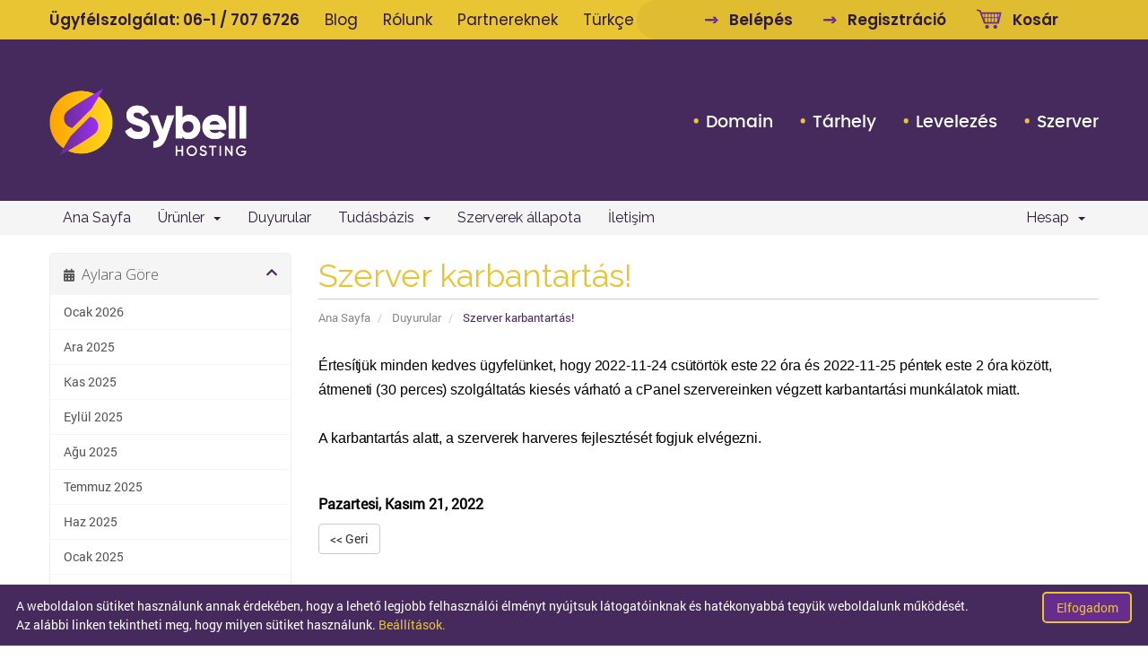

--- FILE ---
content_type: text/html; charset=utf-8
request_url: https://center.sybell.hu/index.php/announcements/59/Szerver-karbantartas.html?language=turkish
body_size: 94515
content:
<!DOCTYPE html>
<html lang="en" style>

<head>
    <meta charset="utf-8" />
    <meta http-equiv="X-UA-Compatible" content="IE=edge">
    <meta name="viewport" content="width=device-width, initial-scale=1">
    <title>Duyurular - Sybell ügyfélszolgálat</title>

    <!-- Styling -->
<link href="//fonts.googleapis.com/css?family=Open+Sans:300,400,600|Raleway:400,700" rel="stylesheet">
<link rel="icon" type="image/x-icon" href="https://sybell.hu/wp-content/themes/sybell/assets/img/favicon.svg">
<link href="/templates/sybellsix/css/all.min.css?v=efe813" rel="stylesheet">
<link href="/assets/css/fontawesome-all.min.css" rel="stylesheet">
<link href="/templates/sybellsix/css/custom.css?v=efe813" rel="stylesheet">
<link href="/templates/sybellsix/css/lightbox.min.css" rel="stylesheet">
<link href="/templates/sybellsix/css/old_redesign.css" rel="stylesheet">
<link href="/templates/sybellsix/css/customsybell.css?v=220317" rel="stylesheet">

<link href="/templates/sybellsix/css/redesign.css?v=210707" rel="stylesheet">
<link href="/templates/sybellsix/css/responsive.css" rel="stylesheet">
<link href="/templates/sybellsix/css/sidemenu.css" rel="stylesheet">
<link href="/templates/sybellsix/css/modal_popup.css" rel="stylesheet">


<!-- HTML5 Shim and Respond.js IE8 support of HTML5 elements and media queries -->
<!-- WARNING: Respond.js doesn't work if you view the page via file:// -->
<!--[if lt IE 9]>
  <script src="https://oss.maxcdn.com/libs/html5shiv/3.7.0/html5shiv.js"></script>
  <script src="https://oss.maxcdn.com/libs/respond.js/1.4.2/respond.min.js"></script>
<![endif]-->

<script type="text/javascript">
    var csrfToken = '116829611962e87e0618b1f963f74b9cb74c0544',
        markdownGuide = 'Markdown Rehberi',
        locale = 'en',
        saved = 'kaydedildi',
        saving = 'otomatik kaydediliyor',
        recaptchaSiteKey = "",
        whmcsBaseUrl = "";
    </script>

<script src="/templates/sybellsix/js/scripts.min.js?v=efe813"></script>

<script src="/templates/sybellsix/js/lightbox.min.js"></script>
<script src="/templates/sybellsix/js/jquery.sidebar.js"></script>
<script src="/templates/sybellsix/js/readmore.js"></script>
<script src="/templates/sybellsix/js/handlers.js?v=210707"></script>


    <link href="https://center.sybell.hu/modules/registrars/ngdrrhu/assets/css/custom.css?1752137478" rel="stylesheet" type="text/css" />
<!-- Facebook Pixel Code -->
<script>
  !function(f,b,e,v,n,t,s)
  {if(f.fbq)return;n=f.fbq=function(){n.callMethod?
  n.callMethod.apply(n,arguments):n.queue.push(arguments)};
  if(!f._fbq)f._fbq=n;n.push=n;n.loaded=!0;n.version='2.0';
  n.queue=[];t=b.createElement(e);t.async=!0;
  t.src=v;s=b.getElementsByTagName(e)[0];
  s.parentNode.insertBefore(t,s)}(window, document,'script',
  'https://connect.facebook.net/en_US/fbevents.js');
  fbq('init', '708350000056563');
  fbq('track', 'PageView');
</script>
<noscript>
  <img height="1" width="1" style="display:none" src="https://www.facebook.com/tr?id=708350000056563&ev=PageView&noscript=1"/>
</noscript>
<!-- End Facebook Pixel Code -->
<script>
    (function(i,s,o,g,r,a,m){i['BarionAnalyticsObject']=r;i[r]=i[r]||function(){
    (i[r].q=i[r].q||[]).push(arguments)},i[r].l=1*new Date();a=s.createElement(o),
    m=s.getElementsByTagName(o)[0];a.async=1;a.src=g;m.parentNode.insertBefore(a,m)
    })(window, document, 'script', 'https://pixel.barion.com/bp.js', 'bp');

    // send page view event
    bp('init', 'addBarionPixelId', '668ca05fe5838a276a5e52064f4dd5898218c7f6316e179710cd400460a2f0f65b1e7a79b526177d6209a5f513c56e3d');
</script>
<!-- Devsome GA4 Integration -- Google tag (gtag.js) -->
<script async src="https://www.googletagmanager.com/gtag/js?id=G-6CPFFZRYQW"></script>
<script>
    window.dataLayer = window.dataLayer || [];

    function gtag() {
        dataLayer.push(arguments);
    }


    if(localStorage.getItem('consentMode') === null){
        //G4 consent compliance
        gtag('consent', 'default', {
            'ad_storage': 'denied',
            'ad_user_data': 'denied',
            'ad_personalization': 'denied',
            'analytics_storage': 'denied'
        });
    } else {
        gtag('consent', 'default', JSON.parse(localStorage.getItem('consentMode')));
    }

    gtag('js', new Date());

    gtag('config', 'G-6CPFFZRYQW', {"debug_mode":false});

    if (getCookieByName('cookieAcceptType') && getCookieValueByName('cookieAcceptType') == 'all') {
        //Ha elfogadja a sütiket, akkor updateljük a jogosultságokat
        gtag('consent', 'update', {
            'ad_storage': 'granted',
            'ad_user_data': 'granted',
            'ad_personalization': 'granted',
            'analytics_storage': 'granted',
        });
    }

    function getCookieByName(key) {
        return document.cookie.match(new RegExp('(^| )' + key + '=([^;]+)')) !== null;
    }

    function getCookieValueByName(key, value = null) {
        const cookie = document.cookie.match(new RegExp('(^| )' + key + '=([^;]+)'));

        return (cookie && cookie[2]) ? cookie[2] : value;
    }

    function setCookie(name, value, daysToExpire) {
        let expirationDate = new Date();
        expirationDate.setDate(expirationDate.getDate() + daysToExpire);

        document.cookie = name + "=" + encodeURIComponent(value) + "; expires=" + expirationDate.toUTCString() + "; path=/";
    }
    
</script>


    <!-- Google Tag Manager -->
    <script>
        (function(w, d, s, l, i) {
            w[l] = w[l] || [];
            w[l].push({
                'gtm.start': new Date().getTime(),
                event: 'gtm.js'
            });
            var f = d.getElementsByTagName(s)[0],
                j = d.createElement(s),
                dl = l != 'dataLayer' ? '&l=' + l : '';
            j.async = true;
            j.src =
                'https://www.googletagmanager.com/gtm.js?id=' + i + dl;
            f.parentNode.insertBefore(j, f);
        })(window, document, 'script', 'dataLayer', 'GTM-ML7FV3M');
    </script>
    <!-- End Google Tag Manager -->
</head>

<body data-phone-cc-input="1" class="page-template page-template-template-levelezes page-template-template-levelezes-php page page-id-35 page-levelezes" style>

    <!-- Google Tag Manager (noscript) -->
    <noscript><iframe src="https://www.googletagmanager.com/ns.html?id=GTM-ML7FV3M"
                      height="0" width="0" style="display:none;visibility:hidden"></iframe></noscript>
    <!-- End Google Tag Manager (noscript) -->
        <script>
    window.intercomSettings = {
        api_base: "https://api-iam.intercom.io",
        app_id: "bpb41q7e"
    };

    
    (function() {
        var w = window;
        var ic = w.Intercom;
        if (typeof ic === "function") {
            ic('reattach_activator');
            ic('update', w.intercomSettings);
        } else {
            var d = document;
            var i = function() {
                i.c(arguments);
            };
            i.q = [];
            i.c = function(args) {
                i.q.push(args);
            };
            w.Intercom = i;
            var l = function() {
                var s = d.createElement('script');
                s.type = 'text/javascript';
                s.async = true;
                s.src = 'https://widget.intercom.io/widget/bpb41q7e';
                var x = d.getElementsByTagName('script')[0];
                x.parentNode.insertBefore(s, x);
            };
            if (document.readyState === 'complete') {
                l();
            } else if (w.attachEvent) {
                w.attachEvent('onload', l);
            } else {
                w.addEventListener('load', l, false);
            }
        }
    })();
</script>


    <a href="javascript:;" class="back-to-top" style="display: block;"><i>&lt;</i></a>

    <div id="countdown-wrapper" class="l-countdown" data-element="countdown" hidden>
    <div class="container">
        <div class="row">
            <div class="col-12">
                <div class="l-countdown__inner">
                    <div class="countdown">
                        <span class="countdown__title">Sybell Black November akció vége:</span>
                        <span class="countdown__counter" data-action="countdown" data-countdown="2024-12-01 23:59:59"></span>
                    </div>
                    <div class="l-countdown__caption">
                        <h2 class="l-countdown__title">Sybell Black November 50-75% kedvezmények!</h2>
                        <a class="custom-btn custom-btn--yellow l-countdown__btn" href="https://sybell.hu/black-november/" target="_blank">Megnézem az ajánlatokat!</a>
                    </div>
                </div>
            </div>
        </div>
    </div>
</div>

<script>
    (function () {
        if (! document.querySelector('[data-action="countdown"]')) {
            return;
        }

        const countdown = document.querySelector('[data-element="countdown"]');
        const countdownElement = document.querySelector('[data-action="countdown"]');
        const dateTime = document.querySelector('[data-action="countdown"]').getAttribute('data-countdown');
        const countDownDate = new Date(dateTime).getTime();
        const now = new Date().getTime();
        const distance = countDownDate - now;
        let once = true;

        if (now > countDownDate) {
            return;
        }

        countdown.removeAttribute('hidden');
        updateCountdown(now, distance);

        const x = setInterval(function() {
            const now = new Date().getTime();
            const distance = countDownDate - now;

            updateCountdown(now, distance);

            if (once) {
                once = false;
            }

            if (distance < 0) {
                clearInterval(x);
                countdown.setAttribute('hidden', 'true');
            }
        }, 1000);

        function updateCountdown(now, distance) {
            const days = Math.floor(distance / (1000 * 60 * 60 * 24));
            const hours = Math.floor((distance % (1000 * 60 * 60 * 24)) / (1000 * 60 * 60));
            const minutes = Math.floor((distance % (1000 * 60 * 60)) / (1000 * 60));
            const seconds = Math.floor((distance % (1000 * 60)) / 1000);

            countdownElement.innerHTML = padWithLeadingZeros(days, 2) + ":" + padWithLeadingZeros(hours, 2) + ":" + padWithLeadingZeros(minutes, 2) + ":" + padWithLeadingZeros(seconds, 2);
        }

        function padWithLeadingZeros(num, totalLength) {
            return String(num).padStart(totalLength, '0');
        }
    }());
    jQuery(document).ready( function () {
        document.addEventListener('scroll', function () {
            const scrollDiv = document.getElementById('countdown-wrapper');

            if (window.scrollY > 100) {
                scrollDiv.classList.add('fixed');
            } else {
                scrollDiv.classList.remove('fixed');
            }
        });
    });
</script>


<style>
    #countdown-wrapper{
        transition: all 0.5s ease;
    }

    .fixed {
        position: fixed;
        width: 100%;
        top: -110px;
        left: 0;
        z-index: 1000;
        transform: translateY(100px);
    }


    /*Countdown*/

    .l-countdown {
        background-color: black;
        color: white;
        text-align: center;
        overflow: hidden;
    }
    @media (min-width: 768px) {
        .l-countdown {
            text-align: left;
        }
    }
    .l-countdown__inner {
        display: grid;
        gap: 1rem;
        grid-template-columns: minmax(0, 1fr);
    }
    @media (min-width: 768px) {
        .l-countdown__inner {
            gap: 1rem 3rem;
            grid-template-columns: 24rem minmax(0, 1fr);
        }
    }
    .l-countdown__caption {
        align-items: center;
        display: flex;
        flex-wrap: wrap;
        justify-content: center;
        gap: 0.75rem 1rem;
        padding-block: 0 1.5rem;
    }
    @media (min-width: 768px) {
        .l-countdown__caption {
            justify-content: space-between;
            padding-block: 1.5rem;
        }
    }
    .l-countdown__title {
        color: #eac533;
        margin-block: 0;
        font-weight: 700;
    }
    .l-countdown .countdown {
        display: flex;
        flex-direction: column;
        gap: 0.5rem;
        justify-content: center;
        padding-block: 1rem;
        position: relative;
    }
    @media (min-width: 768px) {
        .l-countdown .countdown {
            gap: 1rem;
            grid-template-columns: 24rem minmax(0, 1fr);
            padding-block: 0.75rem;
            padding-inline-end: 3rem;
        }
    }
    .l-countdown .countdown::before {
        background-color: #eac533;
        content: "";
        inset: 0 -100vw 0 -100vw;
        position: absolute;
    }
    @media (min-width: 768px) {
        .l-countdown .countdown::before {
            inset: 0 0 0 -100vw;
        }
    }
    .l-countdown .countdown > * {
        color: #462a5d;
        font-family: Poppins, sans-serif;
        font-weight: 700;
        position: relative;
        z-index: 1;
    }
    .l-countdown .countdown__title {
        font-size: 1.2rem;
    }
    .l-countdown .countdown__counter {
        display: flex;
        font-size: 2rem;
        margin-inline: auto;
        white-space: nowrap;
    }
    @media (min-width: 768px) {
        .l-countdown .countdown__counter {
            font-size: 3.75rem;
            margin-inline: initial;
        }
    }
</style>

    <div class="top-bar">
        <div class="container">
            <div class="row">
                <div class="col-md-7">
                    <p class="customer-service-number">Ügyfélszolgálat: <a href="tel:0617076726">06-1 / 707 6726</a>
                    </p>
                    <ul class="top-bar-menu">
                        <li><a href="https://www.sybell.hu/blog">Blog</a></li>
                        <li><a href="https://www.sybell.hu/rolunk">Rólunk</a></li>
                        <li><a href="https://sybell.hu/sybell-partner-program/">Partnereknek</a></li>

                        <!-- <ul class="top-nav">-->

                                                <li>
                            <a href="#" class="choose-language" data-toggle="popover" id="languageChooser">
                                Türkçe
                                <b class="caret"></b>
                            </a>
                            <div id="languageChooserContent" class="hidden">
                                <ul>
                                                                        <li>
                                        <a
                                            href="/index.php/announcements/59/Szerver-karbantartas.html?language=arabic">العربية</a>
                                    </li>
                                                                        <li>
                                        <a
                                            href="/index.php/announcements/59/Szerver-karbantartas.html?language=azerbaijani">Azerbaijani</a>
                                    </li>
                                                                        <li>
                                        <a
                                            href="/index.php/announcements/59/Szerver-karbantartas.html?language=catalan">Català</a>
                                    </li>
                                                                        <li>
                                        <a
                                            href="/index.php/announcements/59/Szerver-karbantartas.html?language=chinese">中文</a>
                                    </li>
                                                                        <li>
                                        <a
                                            href="/index.php/announcements/59/Szerver-karbantartas.html?language=croatian">Hrvatski</a>
                                    </li>
                                                                        <li>
                                        <a
                                            href="/index.php/announcements/59/Szerver-karbantartas.html?language=czech">Čeština</a>
                                    </li>
                                                                        <li>
                                        <a
                                            href="/index.php/announcements/59/Szerver-karbantartas.html?language=danish">Dansk</a>
                                    </li>
                                                                        <li>
                                        <a
                                            href="/index.php/announcements/59/Szerver-karbantartas.html?language=dutch">Nederlands</a>
                                    </li>
                                                                        <li>
                                        <a
                                            href="/index.php/announcements/59/Szerver-karbantartas.html?language=english">English</a>
                                    </li>
                                                                        <li>
                                        <a
                                            href="/index.php/announcements/59/Szerver-karbantartas.html?language=estonian">Estonian</a>
                                    </li>
                                                                        <li>
                                        <a
                                            href="/index.php/announcements/59/Szerver-karbantartas.html?language=farsi">Persian</a>
                                    </li>
                                                                        <li>
                                        <a
                                            href="/index.php/announcements/59/Szerver-karbantartas.html?language=french">Français</a>
                                    </li>
                                                                        <li>
                                        <a
                                            href="/index.php/announcements/59/Szerver-karbantartas.html?language=german">Deutsch</a>
                                    </li>
                                                                        <li>
                                        <a
                                            href="/index.php/announcements/59/Szerver-karbantartas.html?language=hebrew">עברית</a>
                                    </li>
                                                                        <li>
                                        <a
                                            href="/index.php/announcements/59/Szerver-karbantartas.html?language=hungarian">Magyar</a>
                                    </li>
                                                                        <li>
                                        <a
                                            href="/index.php/announcements/59/Szerver-karbantartas.html?language=italian">Italiano</a>
                                    </li>
                                                                        <li>
                                        <a
                                            href="/index.php/announcements/59/Szerver-karbantartas.html?language=macedonian">Macedonian</a>
                                    </li>
                                                                        <li>
                                        <a
                                            href="/index.php/announcements/59/Szerver-karbantartas.html?language=norwegian">Norwegian</a>
                                    </li>
                                                                        <li>
                                        <a
                                            href="/index.php/announcements/59/Szerver-karbantartas.html?language=portuguese-br">Português</a>
                                    </li>
                                                                        <li>
                                        <a
                                            href="/index.php/announcements/59/Szerver-karbantartas.html?language=portuguese-pt">Português</a>
                                    </li>
                                                                        <li>
                                        <a
                                            href="/index.php/announcements/59/Szerver-karbantartas.html?language=romanian">Română</a>
                                    </li>
                                                                        <li>
                                        <a
                                            href="/index.php/announcements/59/Szerver-karbantartas.html?language=russian">Русский</a>
                                    </li>
                                                                        <li>
                                        <a
                                            href="/index.php/announcements/59/Szerver-karbantartas.html?language=spanish">Español</a>
                                    </li>
                                                                        <li>
                                        <a
                                            href="/index.php/announcements/59/Szerver-karbantartas.html?language=swedish">Svenska</a>
                                    </li>
                                                                        <li>
                                        <a
                                            href="/index.php/announcements/59/Szerver-karbantartas.html?language=turkish">Türkçe</a>
                                    </li>
                                                                        <li>
                                        <a
                                            href="/index.php/announcements/59/Szerver-karbantartas.html?language=ukranian">Українська</a>
                                    </li>
                                                                    </ul>
                            </div>
                        </li>
                        
                    </ul>
                </div>
                <div class="col-md-5 right-side">
                    <a class="login" href="/clientarea.php">Belépés</a>
                    <a class="register" href="/register.php">Regisztráció</a>
                    <a class="cart" href="/cart.php?a=view">Kosár</a>
                </div>
            </div>
        </div>
    </div>

    <header class="home">

        <div class="home-menu">
            <div class="container">
                <div class="row">
                    <div class="col-md-3 site-logo">
                        <a href="https://sybell.hu">
                            <h1 class="logo">Sybell</h1>
                        </a>
                    </div>
                    <div class="col-md-9 heder-menu-wrapper">
                        <div class="menu-fomenu-container">
                            <ul id="fomenu-in-header" class="menu">
                                <li id="menu-item-110"
                                    class="first-menu-item menu-item menu-item-type-post_type menu-item-object-page menu-item-110">
                                    <a href="https://www.sybell.hu/domain">Domain</a></li>
                                <li id="menu-item-109"
                                    class="menu-item menu-item-type-post_type menu-item-object-page menu-item-109"><a
                                        href="https://www.sybell.hu/tarhely">Tárhely</a></li>
                                <li id="menu-item-108"
                                    class="menu-item menu-item-type-post_type menu-item-object-page menu-item-108"><a
                                        href="https://www.sybell.hu/levelezes">Levelezés</a></li>
                                <li id="menu-item-106"
                                    class="menu-item menu-item-type-post_type menu-item-object-page menu-item-106"><a
                                        href="https://www.sybell.hu/szerver">Szerver</a></li>
                            </ul>
                        </div> <a id="mobile-menu" class="hamburger" href="#sidr" data-sidr="sidr">

                            <a href="#" class="btn btn-primary hamburger fa fa-bars" data-action="toggle"
                                data-side="right"></a>
                        </a>
                    </div>
                </div>
            </div>
        </div>

    </header>


    <section id="main-menu">

        <nav id="nav" class="navbar navbar-default navbar-main" role="navigation">
            <div class="container">
                <!-- Brand and toggle get grouped for better mobile display -->
                <div class="navbar-header">
                    <button type="button" class="navbar-toggle" data-toggle="collapse" data-target="#primary-nav">
                        <span class="sr-only">Toggle navigation</span>
                        <span class="icon-bar"></span>
                        <span class="icon-bar"></span>
                        <span class="icon-bar"></span>
                    </button>
                </div>

                <!-- Collect the nav links, forms, and other content for toggling -->
                <div class="collapse navbar-collapse" id="primary-nav">

                    <ul class="nav navbar-nav">

                            <li menuItemName="Home" class="" id="Primary_Navbar-Home">
        <a href="/index.php">
                        Ana Sayfa
                                </a>
            </li>
    <li menuItemName="Store" class="dropdown" id="Primary_Navbar-Store">
        <a class="dropdown-toggle" data-toggle="dropdown" href="#">
                        Ürünler
                        &nbsp;<b class="caret"></b>        </a>
                    <ul class="dropdown-menu">
                            <li menuItemName="Browse Products Services" id="Primary_Navbar-Store-Browse_Products_Services">
                    <a href="/index.php/store">
                                                Tümünü Görüntüle
                                            </a>
                </li>
                            <li menuItemName="Shop Divider 1" class="nav-divider" id="Primary_Navbar-Store-Shop_Divider_1">
                    <a href="">
                                                -----
                                            </a>
                </li>
                            <li menuItemName="Webtárhely csomagok" id="Primary_Navbar-Store-Webtárhely_csomagok">
                    <a href="/index.php/store/webtarhely-csomagok">
                                                Webtárhely csomagok
                                            </a>
                </li>
                            <li menuItemName="E-mail tárhely csomagok" id="Primary_Navbar-Store-E-mail_tárhely_csomagok">
                    <a href="/index.php/store/e-mail-tarhely-csomagok">
                                                E-mail tárhely csomagok
                                            </a>
                </li>
                            <li menuItemName="Power EPIC webtárhely csomagok" id="Primary_Navbar-Store-Power_EPIC_webtárhely_csomagok">
                    <a href="/index.php/store/power-epic-webtarhely-csomagok">
                                                Power EPIC webtárhely csomagok
                                            </a>
                </li>
                            <li menuItemName="Prémium AMD VPS szolgáltatás" id="Primary_Navbar-Store-Prémium_AMD_VPS_szolgáltatás">
                    <a href="/index.php/store/premium-amd-vps-szolgaltatas">
                                                Prémium AMD VPS szolgáltatás
                                            </a>
                </li>
                            <li menuItemName="Prémium AMD Windows VPS szolgáltatás" id="Primary_Navbar-Store-Prémium_AMD_Windows_VPS_szolgáltatás">
                    <a href="/index.php/store/premium-amd-windows-vps-szolgaltatas">
                                                Prémium AMD Windows VPS szolgáltatás
                                            </a>
                </li>
                            <li menuItemName="Sybell VPS szolgáltatás (Nem menedzselt)" id="Primary_Navbar-Store-Sybell_VPS_szolgáltatás_(Nem_menedzselt)">
                    <a href="/index.php/store/sybell-vps-szolgaltatas-nem-menedzselt">
                                                Sybell VPS szolgáltatás (Nem menedzselt)
                                            </a>
                </li>
                            <li menuItemName="Sybell Super Power (Menedzselt VPS)" id="Primary_Navbar-Store-Sybell_Super_Power_(Menedzselt_VPS)">
                    <a href="/index.php/store/sybell-super-power-menedzselt-vps">
                                                Sybell Super Power (Menedzselt VPS)
                                            </a>
                </li>
                            <li menuItemName="Sybell Hyper Power (Menedzselt VPS)" id="Primary_Navbar-Store-Sybell_Hyper_Power_(Menedzselt_VPS)">
                    <a href="/index.php/store/sybell-hyper-power">
                                                Sybell Hyper Power (Menedzselt VPS)
                                            </a>
                </li>
                            <li menuItemName="Honlapalkotó csomagok" id="Primary_Navbar-Store-Honlapalkotó_csomagok">
                    <a href="/index.php/store/honlapalkoto-csomagok">
                                                Honlapalkotó csomagok
                                            </a>
                </li>
                            <li menuItemName="Viszonteladói tárhely" id="Primary_Navbar-Store-Viszonteladói_tárhely">
                    <a href="/index.php/store/viszonteladoi-tarhely">
                                                Viszonteladói tárhely
                                            </a>
                </li>
                            <li menuItemName="Dedikált szerver bérlés" id="Primary_Navbar-Store-Dedikált_szerver_bérlés">
                    <a href="/index.php/store/dedikalt-szerver-berles">
                                                Dedikált szerver bérlés
                                            </a>
                </li>
                            <li menuItemName="Digitális Tanúsítvány (SSL)" id="Primary_Navbar-Store-Digitális_Tanúsítvány_(SSL)">
                    <a href="/index.php/store/digitalis-tanusitvany-ssl">
                                                Digitális Tanúsítvány (SSL)
                                            </a>
                </li>
                            <li menuItemName="Microsoft 365 csomagok" id="Primary_Navbar-Store-Microsoft_365_csomagok">
                    <a href="/index.php/store/microsoft-office-365-csomagok">
                                                Microsoft 365 csomagok
                                            </a>
                </li>
                            <li menuItemName="Microsoft SPLA szoftver bérlés" id="Primary_Navbar-Store-Microsoft_SPLA_szoftver_bérlés">
                    <a href="/index.php/store/microsoft-spla-szoftver-berles">
                                                Microsoft SPLA szoftver bérlés
                                            </a>
                </li>
                            <li menuItemName="Szerver hosting, szerver elhelyezés" id="Primary_Navbar-Store-Szerver_hosting,_szerver_elhelyezés">
                    <a href="/index.php/store/szerver-hosting-szerver-elhelyezes">
                                                Szerver hosting, szerver elhelyezés
                                            </a>
                </li>
                            <li menuItemName="Sybell Supercloud felhőtárhely" id="Primary_Navbar-Store-Sybell_Supercloud_felhőtárhely">
                    <a href="/index.php/store/sybell-supercloud-felhotarhely">
                                                Sybell Supercloud felhőtárhely
                                            </a>
                </li>
                            <li menuItemName="Sybell WordPress csomagok" id="Primary_Navbar-Store-Sybell_WordPress_csomagok">
                    <a href="/index.php/store/sybell-wordpress-csomagok">
                                                Sybell WordPress csomagok
                                            </a>
                </li>
                            <li menuItemName="Szerver értékesítés" id="Primary_Navbar-Store-Szerver_értékesítés">
                    <a href="/index.php/store/szerver-ertekesites">
                                                Szerver értékesítés
                                            </a>
                </li>
                            <li menuItemName="Register a New Domain" id="Primary_Navbar-Store-Register_a_New_Domain">
                    <a href="/cart.php?a=add&domain=register">
                                                Yeni Alan Adı Kaydet
                                            </a>
                </li>
                            <li menuItemName="Transfer a Domain to Us" id="Primary_Navbar-Store-Transfer_a_Domain_to_Us">
                    <a href="/cart.php?a=add&domain=transfer">
                                                Alan Adı Transfer
                                            </a>
                </li>
                        </ul>
            </li>
    <li menuItemName="Announcements" class="" id="Primary_Navbar-Announcements">
        <a href="/index.php/announcements">
                        Duyurular
                                </a>
            </li>
    <li menuItemName="Knowledgebase" class="dropdown" id="Primary_Navbar-Knowledgebase">
        <a class="dropdown-toggle" data-toggle="dropdown" href="#">
                        Tudásbázis
                        &nbsp;<b class="caret"></b>        </a>
                    <ul class="dropdown-menu">
                            <li menuItemName="Downloads" id="Primary_Navbar-Knowledgebase-Downloads">
                    <a href="https://center.sybell.hu/index.php/download">
                                                Letöltések
                                            </a>
                </li>
                            <li menuItemName="Knowledgebase" id="Primary_Navbar-Knowledgebase-Knowledgebase">
                    <a href="https://tudasbazis.sybell.hu/">
                                                Tudásbázis
                                            </a>
                </li>
                        </ul>
            </li>
    <li menuItemName="Network Status" class="" id="Primary_Navbar-Network_Status">
        <a href="https://status.sybell.hu/" target="_BLANK">
                        Szerverek állapota
                                </a>
            </li>
    <li menuItemName="Contact Us" class="" id="Primary_Navbar-Contact_Us">
        <a href="https://sybell.hu/ugyfelszolgalat/">
                        İletişim
                                </a>
            </li>

                    </ul>

                    <ul class="nav navbar-nav navbar-right">

                            <li menuItemName="Account" class="dropdown" id="Secondary_Navbar-Account">
        <a class="dropdown-toggle" data-toggle="dropdown" href="#">
                        Hesap
                        &nbsp;<b class="caret"></b>        </a>
                    <ul class="dropdown-menu">
                            <li menuItemName="Login" id="Secondary_Navbar-Account-Login">
                    <a href="/clientarea.php">
                                                Giriş
                                            </a>
                </li>
                            <li menuItemName="Register" id="Secondary_Navbar-Account-Register">
                    <a href="/register.php">
                                                Kayıt
                                            </a>
                </li>
                            <li menuItemName="Divider" class="nav-divider" id="Secondary_Navbar-Account-Divider">
                    <a href="">
                                                -----
                                            </a>
                </li>
                            <li menuItemName="Forgot Password?" id="Secondary_Navbar-Account-Forgot_Password?">
                    <a href="/index.php/password/reset">
                                                Şifremi Unuttum?
                                            </a>
                </li>
                        </ul>
            </li>

                    </ul>

                </div><!-- /.navbar-collapse -->
            </div>
        </nav>

    </section>

    
        
    <section id="main-body">
        <div class="container">
            <div class="row">

                                                <div class="col-md-9 pull-md-right">
                    <div class="header-lined">
    <h1>Szerver karbantartás!</h1>
    <ol class="breadcrumb">
            <li>
            <a href="https://center.sybell.hu">            Ana Sayfa
            </a>        </li>
            <li>
            <a href="/index.php/announcements">            Duyurular
            </a>        </li>
            <li class="active">
                        Szerver karbantartás!
                    </li>
    </ol>
</div>

                </div>
                                <div class="col-md-3 pull-md-left sidebar">
                        <div menuItemName="Announcements Months" class="panel panel-sidebar panel-sidebar hidden-sm hidden-xs">
        <div class="panel-heading">
            <h3 class="panel-title">
                <i class="fas fa-calendar-alt"></i>&nbsp;                Aylara Göre
                                <i class="fas fa-chevron-up panel-minimise pull-right"></i>
            </h3>
        </div>
                            <div class="list-group">
                                                                                                                                                                                                                                                                                                                                                                                                                                                                                        <a menuItemName="Ocak 2026"
                           href="/index.php/announcements/view/2026-01&token=116829611962e87e0618b1f963f74b9cb74c0544"
                           class="list-group-item"
                                                                                                                                                           id="Primary_Sidebar-Announcements_Months-Ocak_2026"
                        >
                                                                                                                Ocak 2026
                        </a>
                                                                                                                                                                                                                                                                                                                                                                                                                                                                                                            <a menuItemName="Ara 2025"
                           href="/index.php/announcements/view/2025-12&token=116829611962e87e0618b1f963f74b9cb74c0544"
                           class="list-group-item"
                                                                                                                                                           id="Primary_Sidebar-Announcements_Months-Ara_2025"
                        >
                                                                                                                Ara 2025
                        </a>
                                                                                                                                                                                                                                                                                                                                                                                                                                                                                                            <a menuItemName="Kas 2025"
                           href="/index.php/announcements/view/2025-11&token=116829611962e87e0618b1f963f74b9cb74c0544"
                           class="list-group-item"
                                                                                                                                                           id="Primary_Sidebar-Announcements_Months-Kas_2025"
                        >
                                                                                                                Kas 2025
                        </a>
                                                                                                                                                                                                                                                                                                                                                                                                                                                                                                            <a menuItemName="Eylül 2025"
                           href="/index.php/announcements/view/2025-09&token=116829611962e87e0618b1f963f74b9cb74c0544"
                           class="list-group-item"
                                                                                                                                                           id="Primary_Sidebar-Announcements_Months-Eylül_2025"
                        >
                                                                                                                Eylül 2025
                        </a>
                                                                                                                                                                                                                                                                                                                                                                                                                                                                                                            <a menuItemName="Ağu 2025"
                           href="/index.php/announcements/view/2025-08&token=116829611962e87e0618b1f963f74b9cb74c0544"
                           class="list-group-item"
                                                                                                                                                           id="Primary_Sidebar-Announcements_Months-Ağu_2025"
                        >
                                                                                                                Ağu 2025
                        </a>
                                                                                                                                                                                                                                                                                                                                                                                                                                                                                                            <a menuItemName="Temmuz 2025"
                           href="/index.php/announcements/view/2025-07&token=116829611962e87e0618b1f963f74b9cb74c0544"
                           class="list-group-item"
                                                                                                                                                           id="Primary_Sidebar-Announcements_Months-Temmuz_2025"
                        >
                                                                                                                Temmuz 2025
                        </a>
                                                                                                                                                                                                                                                                                                                                                                                                                                                                                                            <a menuItemName="Haz 2025"
                           href="/index.php/announcements/view/2025-06&token=116829611962e87e0618b1f963f74b9cb74c0544"
                           class="list-group-item"
                                                                                                                                                           id="Primary_Sidebar-Announcements_Months-Haz_2025"
                        >
                                                                                                                Haz 2025
                        </a>
                                                                                                                                                                                                                                                                                                                                                                                                                                                                                                            <a menuItemName="Ocak 2025"
                           href="/index.php/announcements/view/2025-01&token=116829611962e87e0618b1f963f74b9cb74c0544"
                           class="list-group-item"
                                                                                                                                                           id="Primary_Sidebar-Announcements_Months-Ocak_2025"
                        >
                                                                                                                Ocak 2025
                        </a>
                                                                                                                                                                                                                                                                                                                                                                                                                                                                                                            <a menuItemName="Ara 2024"
                           href="/index.php/announcements/view/2024-12&token=116829611962e87e0618b1f963f74b9cb74c0544"
                           class="list-group-item"
                                                                                                                                                           id="Primary_Sidebar-Announcements_Months-Ara_2024"
                        >
                                                                                                                Ara 2024
                        </a>
                                                                                                                                                                                                                                                                                                                                                                                                                                                                                                            <a menuItemName="Ağu 2024"
                           href="/index.php/announcements/view/2024-08&token=116829611962e87e0618b1f963f74b9cb74c0544"
                           class="list-group-item"
                                                                                                                                                           id="Primary_Sidebar-Announcements_Months-Ağu_2024"
                        >
                                                                                                                Ağu 2024
                        </a>
                                                                                                                                                                                                                                                                                                                                                                                                                                                                                                            <a menuItemName="Older"
                           href="/index.php/announcements/view/older&token=116829611962e87e0618b1f963f74b9cb74c0544"
                           class="list-group-item"
                                                                                                                                                           id="Primary_Sidebar-Announcements_Months-Older"
                        >
                                                                                                                Eski Duyurular...
                        </a>
                                                                                                                                                                                                                                                                                                                                                                                                                                                                                                            <a menuItemName="RSS Feed"
                           href="/index.php/announcements/rss&token=116829611962e87e0618b1f963f74b9cb74c0544"
                           class="list-group-item"
                                                                                                                                                           id="Primary_Sidebar-Announcements_Months-RSS_Feed"
                        >
                                                                                    <i class="fas fa-rss icon-rss"></i>&nbsp;                            RSS Duyurusunu Görüntüle
                        </a>
                                                </div>
                    </div>
                    <div class="panel hidden-lg hidden-md panel-default">
            <div class="panel-heading">
                <h3 class="panel-title">
                    <i class="fas fa-calendar-alt"></i>&nbsp;                    Aylara Göre
                                    </h3>
            </div>
            <div class="panel-body">
                <form role="form">
                    <select class="form-control" onchange="selectChangeNavigate(this)">
                                                                                                                                                                                                                                                                                                                                                                                                                                                                                                                    
                            <option menuItemName="Ocak 2026"
                                    value="/index.php/announcements/view/2026-01&token=116829611962e87e0618b1f963f74b9cb74c0544"
                                    class="list-group-item" >
                                Ocak 2026
                                                            </option>
                                                                                                                                                                                                                                                                                                                                                                                                                                                                                                                    
                            <option menuItemName="Ara 2025"
                                    value="/index.php/announcements/view/2025-12&token=116829611962e87e0618b1f963f74b9cb74c0544"
                                    class="list-group-item" >
                                Ara 2025
                                                            </option>
                                                                                                                                                                                                                                                                                                                                                                                                                                                                                                                    
                            <option menuItemName="Kas 2025"
                                    value="/index.php/announcements/view/2025-11&token=116829611962e87e0618b1f963f74b9cb74c0544"
                                    class="list-group-item" >
                                Kas 2025
                                                            </option>
                                                                                                                                                                                                                                                                                                                                                                                                                                                                                                                    
                            <option menuItemName="Eylül 2025"
                                    value="/index.php/announcements/view/2025-09&token=116829611962e87e0618b1f963f74b9cb74c0544"
                                    class="list-group-item" >
                                Eylül 2025
                                                            </option>
                                                                                                                                                                                                                                                                                                                                                                                                                                                                                                                    
                            <option menuItemName="Ağu 2025"
                                    value="/index.php/announcements/view/2025-08&token=116829611962e87e0618b1f963f74b9cb74c0544"
                                    class="list-group-item" >
                                Ağu 2025
                                                            </option>
                                                                                                                                                                                                                                                                                                                                                                                                                                                                                                                    
                            <option menuItemName="Temmuz 2025"
                                    value="/index.php/announcements/view/2025-07&token=116829611962e87e0618b1f963f74b9cb74c0544"
                                    class="list-group-item" >
                                Temmuz 2025
                                                            </option>
                                                                                                                                                                                                                                                                                                                                                                                                                                                                                                                    
                            <option menuItemName="Haz 2025"
                                    value="/index.php/announcements/view/2025-06&token=116829611962e87e0618b1f963f74b9cb74c0544"
                                    class="list-group-item" >
                                Haz 2025
                                                            </option>
                                                                                                                                                                                                                                                                                                                                                                                                                                                                                                                    
                            <option menuItemName="Ocak 2025"
                                    value="/index.php/announcements/view/2025-01&token=116829611962e87e0618b1f963f74b9cb74c0544"
                                    class="list-group-item" >
                                Ocak 2025
                                                            </option>
                                                                                                                                                                                                                                                                                                                                                                                                                                                                                                                    
                            <option menuItemName="Ara 2024"
                                    value="/index.php/announcements/view/2024-12&token=116829611962e87e0618b1f963f74b9cb74c0544"
                                    class="list-group-item" >
                                Ara 2024
                                                            </option>
                                                                                                                                                                                                                                                                                                                                                                                                                                                                                                                    
                            <option menuItemName="Ağu 2024"
                                    value="/index.php/announcements/view/2024-08&token=116829611962e87e0618b1f963f74b9cb74c0544"
                                    class="list-group-item" >
                                Ağu 2024
                                                            </option>
                                                                                                                                                                                                                                                                                                                                                                                                                                                                                                                    
                            <option menuItemName="Older"
                                    value="/index.php/announcements/view/older&token=116829611962e87e0618b1f963f74b9cb74c0544"
                                    class="list-group-item" >
                                Eski Duyurular...
                                                            </option>
                                                                                                                                                                                                                                                                                                                                                                                                                                                                                                                    
                            <option menuItemName="RSS Feed"
                                    value="/index.php/announcements/rss&token=116829611962e87e0618b1f963f74b9cb74c0544"
                                    class="list-group-item" >
                                RSS Duyurusunu Görüntüle
                                                            </option>
                                            </select>
                </form>
            </div>
                    </div>
                    </div>
                                <!-- Container for main page display content -->
                <div
                    class="col-md-9 pull-md-right main-content">
                    


<p style="margin:0px;padding:0px;line-height:1.714;color:#000000;font-family:'-apple-system', BlinkMacSystemFont, 'Segoe UI', Roboto, Oxygen, Ubuntu, 'Fira Sans', 'Droid Sans', 'Helvetica Neue', sans-serif;font-size:16px;letter-spacing:-.005em;white-space:pre-wrap;">Értesítjük minden kedves ügyfelünket, hogy 2022-11-24 csütörtök este 22 óra és 2022-11-25 péntek este 2 óra között, átmeneti (30 perces) szolgáltatás kiesés várható a cPanel szervereinken végzett karbantartási munkálatok miatt. <br /><br />A karbantartás alatt, a szerverek harveres fejlesztését fogjuk elvégezni.</p>

<br />
<br />


<p>
    <strong>Pazartesi, Kasım 21, 2022</strong>
</p>



<p>
    <a href="/index.php/announcements" class="btn btn-default">&lt;&lt; Geri</a>
</p>


</div><!-- /.main-content -->
    <div class="col-md-3 pull-md-left sidebar sidebar-secondary">
            <div menuItemName="Support" class="panel panel-sidebar panel-sidebar">
        <div class="panel-heading">
            <h3 class="panel-title">
                <i class="far fa-life-ring"></i>&nbsp;                Destek
                                <i class="fas fa-chevron-up panel-minimise pull-right"></i>
            </h3>
        </div>
                            <div class="list-group">
                                                                                                                                                                                                                                                                                                                                                                                                                                                                                        <a menuItemName="Support Tickets"
                           href="https://sybell.hu/hibabejelentes/&token=116829611962e87e0618b1f963f74b9cb74c0544"
                           class="list-group-item"
                                                                                                                                                           id="Secondary_Sidebar-Support-Support_Tickets"
                        >
                                                                                    <i class="fas fa-ticket-alt fa-fw"></i>&nbsp;                            Destek Bildirimlerim
                        </a>
                                                                                                                                                                                                                                                                                                                                                                                                                                                                                                            <a menuItemName="Announcements"
                           href="/index.php/announcements&token=116829611962e87e0618b1f963f74b9cb74c0544"
                           class="list-group-item active"
                                                                                                                                                           id="Secondary_Sidebar-Support-Announcements"
                        >
                                                                                    <i class="fas fa-list fa-fw"></i>&nbsp;                            Duyurular
                        </a>
                                                                                                                                                                                                                                                                                                                                                                                                                                                                                                            <a menuItemName="Knowledgebase"
                           href="https://tudasbazis.sybell.hu/&token=116829611962e87e0618b1f963f74b9cb74c0544"
                           class="list-group-item"
                                                                                                                                                           id="Secondary_Sidebar-Support-Knowledgebase"
                        >
                                                                                    <i class="fas fa-info-circle fa-fw"></i>&nbsp;                            Bilgi Bankası
                        </a>
                                                                                                                                                                                                                                                                                                                                                                                                                                                                                                            <a menuItemName="Downloads"
                           href="/index.php/download&token=116829611962e87e0618b1f963f74b9cb74c0544"
                           class="list-group-item"
                                                                                                                                                           id="Secondary_Sidebar-Support-Downloads"
                        >
                                                                                    <i class="fas fa-download fa-fw"></i>&nbsp;                            Dosyalar
                        </a>
                                                                                                                                                                                                                                                                                                                                                                                                                                                                                                            <a menuItemName="Network Status"
                           href="/serverstatus.php&token=116829611962e87e0618b1f963f74b9cb74c0544"
                           class="list-group-item"
                                                                                                                                                           id="Secondary_Sidebar-Support-Network_Status"
                        >
                                                                                    <i class="fas fa-rocket fa-fw"></i>&nbsp;                            Sunucu/Ağ Durumu
                        </a>
                                                                                                                                                                                                                                                                                                                                                                                                                                                                                                            <a menuItemName="<i class='fas fa-tachometer-alt fa-fw'></i>&nbsp; Website Monitoring"
                           href="/index.php?m=monitoring&token=116829611962e87e0618b1f963f74b9cb74c0544"
                           class="list-group-item"
                                                                                                                                                           id="Secondary_Sidebar-Support-<i_class='fas_fa-tachometer-alt_fa-fw'><_i>&nbsp;_Website_Monitoring"
                        >
                                                                                                                <i class='fas fa-tachometer-alt fa-fw'></i>&nbsp; Website Monitoring
                        </a>
                                                </div>
                    </div>
        </div>
<div class="clearfix"></div>
</div>
</div>
</section>

<footer>
    <div id="supportModal" class="modal">
        <div class="modal-content">
            <span class="close">&times;</span>
            <p>Some text in the Modal..</p>
        </div>
    </div>

    <div class="footer-top">
        <div class="container">
            <div class="row">
                <div class="col-md-4 footer-top-infoes">
                    <div class="footer-logo">
                        <a href="https://www.sybell.hu">
                            <img src="/templates/sybellsix/img/redesign/sybell_logo.png" alt="Sybell">
                        </a>
                    </div>
                    <div class="footer-infoes">
                        <h3 class="title">Ügyfélszolgálat</h3>
                        <ul>
                            <li class="tel"><a href="tel:0617076726">06-1 / 707 6726</a></li>
                            <li><a href="mailto:hello@sybell.hu">hello@sybell.hu</a></li>
                        </ul>
                    </div>
                </div>
                <div class="col-md-8 footer-top-menu">
                    <div class="row">
                        <div class="col-md-6">
                            <h3 class="menu-title">Szolgáltatások</h3>
                            <div class="menu-lablec-szolgaltatasok-container">
                                <ul id="fotermenu-1" class="menu">
                                    <li id="menu-item-117"
                                        class="first-menu-item menu-item menu-item-type-post_type menu-item-object-page menu-item-117">
                                        <a href="https://www.sybell.hu/domain">Domain</a></li>
                                    <li id="menu-item-113"
                                        class="menu-item menu-item-type-post_type menu-item-object-page menu-item-113">
                                        <a href="https://www.sybell.hu/szerver">Szerver</a></li>
                                    <li id="menu-item-116"
                                        class="menu-item menu-item-type-post_type menu-item-object-page menu-item-116">
                                        <a href="https://www.sybell.hu/tarhely">Tárhely</a></li>
                                    <li id="menu-item-115"
                                        class="menu-item menu-item-type-post_type menu-item-object-page menu-item-115">
                                        <a href="https://www.sybell.hu/levelezes">Levelezés</a></li>
                                </ul>
                            </div>
                        </div>
                        <div class="col-md-6">
                            <h3 class="menu-title">Sybell</h3>
                            <div class="menu-lablec-sybell-container">
                                <ul id="fotermenu-2" class="menu">
                                    <li id="menu-item-123"
                                        class="first-menu-item menu-item menu-item-type-post_type menu-item-object-page menu-item-123">
                                        <a href="https://www.sybell.hu/rolunk">Rólunk</a></li>
                                    <li id="menu-item-118"
                                        class="menu-item menu-item-type-post_type menu-item-object-page menu-item-118">
                                        <a href="https://www.sybell.hu/blog">Blog</a></li>
                                    <li id="menu-item-124"
                                        class="menu-item menu-item-type-post_type menu-item-object-page menu-item-124">
                                        <a href="https://www.sybell.hu/ugyfelszolgalat">Ügyfélszolgálat</a></li>
                                    <li id="menu-item-121"
                                        class="menu-item menu-item-type-post_type menu-item-object-page menu-item-121">
                                        <a href="https://www.sybell.hu/online-fizetes">Online fizetés</a></li>
                                    <li id="menu-item-122"
                                        class="menu-item menu-item-type-post_type menu-item-object-page menu-item-122">
                                        <a href="https://www.sybell.hu/karrier">Karrier</a></li>
                                    <!--<li id="menu-item-119" class="menu-item menu-item-type-post_type menu-item-object-page menu-item-119"><a href="https://www.sybell.hu/elerhetosegek">Elérhetőségek</a></li>-->
                                    <li id="menu-item-120"
                                        class="menu-item menu-item-type-post_type menu-item-object-page menu-item-120">
                                        <a href="https://www.sybell.hu/impresszum">Impresszum</a></li>
                                    <li id="menu-item-131"
                                        class="menu-item menu-item-type-post_type menu-item-object-page menu-item-131">
                                        <a href="https://sybell.hu/adatvedelmi-tajekoztato/">Adatvédelem</a></li>
                                    <li id="menu-item-134"
                                        class="last-menu-item menu-item menu-item-type-custom menu-item-object-custom menu-item-134">
                                        <a id="myBtn">Süti beállítások</a></li>
                                    <li id="menu-item-114"
                                        class="last-menu-item menu-item menu-item-type-post_type menu-item-object-page menu-item-114">
                                        <a href="https://tudasbazis.sybell.hu/">Tudásbázis</a></li>
                                    <li id="menu-item-114"
                                        class="last-menu-item menu-item menu-item-type-post_type menu-item-object-page menu-item-114">
                                        <a
                                                href="https://center.sybell.hu/index.php/download/category/1/Dokumentumok.html">Dokumentumtár</a>
                                    </li>
                                    <li id="menu-item-114"
                                        class="last-menu-item menu-item menu-item-type-post_type menu-item-object-page menu-item-114">
                                        <a href="https://sybell.hu/TeamViewerQS.exe">Szuperhős segítség azonnal!</a>
                                    </li>
                                </ul>
                            </div>
                        </div>
                    </div>
                </div>
            </div>
        </div>
    </div>

    <div id="myModal" class="modal">

        <!-- Modal content -->
        <div class="modal-content">
            <button type="button" class="close" data-dismiss="modal">
                <span aria-hidden="true">&times;</span>
                <span class="sr-only">Bildirimi Kapat</span>
            </button>

            <h2 class="cookie_title">Adatvédelmi áttekintés</h2>
            <p>A weboldalon sütiket használunk annak érdekében, hogy a lehető legjobb felhasználói élményt nyújtsuk
                látogatóinknak és hatékonyabbá tegyük weboldalunk működését. A sütik kis méretű adatfájlok, amelyet a
                weboldal helyez el az Ön böngészésre használt eszközén. A sütik elmentik a böngészési adatokat, így
                weboldalunk következő meglátogatásakor oldalunk felismeri az Ön böngészőjét és kényelmesebbé teheti az
                Ön számára oldalunk használatát. Emellett segíti egyes funkciók biztosítását, zavartalan működését,
                szolgáltatásaink biztonságának megőrzését és honlapunk továbbfejlesztését.</p>
            <p>Önnek lehetősége van a sütik letiltására és a sütibeállítások módosítására. Ezt a bal oldalon található
                fülek használatával teheti meg.</p>
            <p>A sütikről bővebben az <a href="https://sybell.hu/adatvedelmi-tajekoztato/">Adatvédelmi
                    tájékoztatóban</a> olvashat.</p>

        </div>
    </div>

    <div class="footer-bottom">
        <div class="container">
            <div class="row">
                <div class="col-md-5">
                    <p class="footer-text">© Copyright 2026. Sybell Informatika Kft. Minden jog fenntartva!</p>
                </div>
                <div class="col-md-4">
                    <p class="footer-text"><a href="https://www.kreativvonalak.hu/" class="new-window">Arculattervezés,
                            honlaptervezés: Kreatív Vonalak</a></p>
                </div>
                <div class="col-md-3 with-sybellman"></div>
            </div>
        </div>
    </div>

</footer>

<div id="fullpage-overlay" class="hidden">
    <div class="outer-wrapper">
        <div class="inner-wrapper">
            <img src="/assets/img/overlay-spinner.svg">
            <br>
            <span class="msg"></span>
        </div>
    </div>
</div>

<div class="modal system-modal fade" id="modalAjax" tabindex="-1" role="dialog" aria-hidden="true">
    <div class="modal-dialog">
        <div class="modal-content panel-primary">
            <div class="modal-header panel-heading">
                <button type="button" class="close" data-dismiss="modal">
                    <span aria-hidden="true">&times;</span>
                    <span class="sr-only">Bildirimi Kapat</span>
                </button>
                <h4 class="modal-title"></h4>
            </div>
            <div class="modal-body panel-body">
                Yükleniyor...
            </div>
            <div class="modal-footer panel-footer">
                <div class="pull-left loader">
                    <i class="fas fa-circle-notch fa-spin"></i>
                    Yükleniyor...
                </div>
                <button type="button" class="btn btn-default" data-dismiss="modal">
                    Bildirimi Kapat
                </button>
                <button type="button" class="btn btn-primary modal-submit">
                    Gönder
                </button>
            </div>
        </div>
    </div>
</div>

<div class="sidebars">
    <div class="sidebar right">
        <a href="#" class="btn btn-primary hamburger_alt fa fa-plus" data-action="toggle" data-side="right"></a>
        <ul>
            <li class="first-menu-item menu-item menu-item-type-post_type menu-item-object-page menu-item-110"><a
                        href="https://www.sybell.hu/domain">Domain</a></li>
            <li class="menu-item menu-item-type-post_type menu-item-object-page menu-item-109"><a
                        href="https://www.sybell.hu/tarhely">Tárhely</a></li>
            <li class="menu-item menu-item-type-post_type menu-item-object-page current-menu-item page_item page-item-35 current_page_item menu-item-108">
                <a href="https://www.sybell.hu/levelezes">Levelezés</a></li>
            <li class="menu-item menu-item-type-post_type menu-item-object-page menu-item-106"><a
                        href="https://www.sybell.hu/szerver">Szerver</a></li>
        </ul>
    </div>
</div>

<div class="sybell-cookie-settings-modal">
    <div class="sybell-cookie-settings-modal-content">
        <span class="sybell-cookie-settings-modal-close">&times;</span>
        <div class="js-cookie-notification cookie-notification">
            <h2 class="cookie-notification__title">Süti beállítások</h2>
            <div class="cookie-notification__more">
                <div class="setting-block">
                    <label class="form-switch">
                        <span class="form-label form-switch__label">Alapműködést biztosító sütik</span>
                        <input class="form-switch__control" name="setting" type="checkbox" checked value="true" disabled/>
                    </label>
                    <p>Ezek a sütik elengedhetetlenek az oldal működéséhez. Általában csak valamilyen felhasználói beállításhoz, interakcióhoz köthetően helyezzük el őket.</p>
                </div>
                <div class="setting-block">
                    <label class="form-switch">
                        <span class="form-label form-switch__label">Marketing sütik</span>
                        <input class="form-switch__control" name="marketing" type="checkbox" value="true"/>
                    </label>
                    <p>A marketing sütik segítségével tudunk neked személyreszabottabb ajánlatot adni.</p>
                </div>
                <div class="setting-block">
                    <label class="form-switch">
                        <span class="form-label form-switch__label">Statisztikai sütik</span>
                        <input class="form-switch__control" name="analytics" type="checkbox" value="true"/>
                    </label>
                    <p>Ezeket a sütiket egy harmadik fél helyezi el (Google Analytics). Az oldal működésének elemzéséhez használjuk fel, hogy optimálisabb élményt nyújthassunk.</p>
                </div>
                <p><a href="https://sybell.hu/adatvedelmi-tajekoztato/" target="_blank">További információ</a></p>
            </div>
            <p class="cookie-notification__caption">Az oldal megfelelő működése érdekében <a target="_blank" href="https://sybell.hu/adatvedelmi-tajekoztato/">adatcsomakokat (sütiket) helyezünk el a gépeden</a>.</p>
            <div class="cookie-notification__btns">
                <button class="js-accept-all-cookies custom-btn custom-btn--yellow custom-btn--sm">Sütik engedélyezése</button>
                <button class="js-cookie-save-selected custom-btn custom-btn--transparent custom-btn--sm" style="display: none;">Kiválasztottak engedélyezése</button>
                <button class="js-cookie-more-settings custom-btn custom-btn--transparent custom-btn--sm">Kiválasztottak engedélyezése</button>
            </div>
        </div>
    </div>
</div>


<script type="text/javascript" id="cookieinfo" src="//cookieinfoscript.com/js/cookieinfo.min.js"
        data-font-family="font-family: 'Nunito Sans', sans-serif;" data-bg="#46295d" data-divlinkbg="#662D8C"
        data-divlink="#eac533" data-linkmsg="&nbsp;" data-moreinfo="#"
        data-fg="#fff" data-link="#eac533" data-cookie="CookieInfoScript" data-text-align="left"
        data-message="A weboldalon sütiket használunk annak érdekében, hogy a lehető legjobb felhasználói élményt nyújtsuk látogatóinknak és hatékonyabbá tegyük weboldalunk működését.<br>Az alábbi linken tekintheti meg, hogy milyen sütiket használunk. <a onclick='
        event.preventDefault();openCookieModal();' id='sybellCookieSettings' href=''>Beállítások.</a>"
        data-close-text="Elfogadom">

</script>
<style>

</style>

<script>

    function openCookieModal(){
        $('.sybell-cookie-settings-modal').fadeIn();
    }
    
    ///Ezt mindenképp külön kell a másik gombtól, mert külső script tölti be
    $(document).on('click', '.cookieinfo .cookieinfo-close', function() {
        $(".cookieinfo-close").click();

            setCookie('cookieAcceptType', 'all', 31);

            location.reload();
    });
    
    $(document).ready(function () {
        $('.cookie-notification__btns').on('click', '.js-accept-all-cookies, .cookieinfo-close', function (e) {
            $(".cookieinfo-close").click();

            setCookie('cookieAcceptType', 'all', 31);

            location.reload();
        });

        $('.cookie-notification__btns').on('click', '.js-cookie-more-settings', function (e) {
            $(".cookieinfo-close").click();
            location.reload();
        });

        $('.sybell-cookie-settings-modal-close, .js-accept-all-cookies, .js-cookie-more-settings').click(function () {
            $('.sybell-cookie-settings-modal').fadeOut();
            location.reload();
        });
    });


    // Get the modal
    var modal = document.getElementById('myModal');

    // Get the button that opens the modal
    var btn = document.getElementById("myBtn");

    // Get the <span> element that closes the modal
    var span = document.getElementsByClassName("close")[0];

    // When the user clicks the button, open the modal
    if (typeof (btn) != 'undefined') {
        btn.onclick = function () {
            modal.style.display = "block";
        }
    }


    // When the user clicks on <span> (x), close the modal
    if (typeof (span) != 'undefined') {
        span.onclick = function () {
            modal.style.display = "none";
        }
    }

    // When the user clicks anywhere outside of the modal, close it
    window.onclick = function (event) {
        if (event.target == modal) {
            modal.style.display = "none";
        }
    }

</script>

<script type="text/javascript">
    (function (e, a) {
        var t, r = e.getElementsByTagName("head")[0],
            c = e.location.protocol;
        t = e.createElement("script");
        t.type = "text/javascript";
        t.charset = "utf-8";
        t.async = !0;
        t.defer = !0;
        t.src = c + "//front.optimonk.com/public/" + a + "/js/preload.js";
        r.appendChild(t);
    })(document, "54507");
</script>


<form action="#" id="frmGeneratePassword" class="form-horizontal">
    <div class="modal fade" id="modalGeneratePassword">
        <div class="modal-dialog">
            <div class="modal-content panel-primary">
                <div class="modal-header panel-heading">
                    <button type="button" class="close" data-dismiss="modal" aria-label="Close"><span aria-hidden="true">&times;</span></button>
                    <h4 class="modal-title">
                        Şifre Oluştur
                    </h4>
                </div>
                <div class="modal-body">
                    <div class="alert alert-danger hidden" id="generatePwLengthError">
                        Lütfen şifre uzunluğu için 8 ile 64 arasında bir sayı girin
                    </div>
                    <div class="form-group">
                        <label for="generatePwLength" class="col-sm-4 control-label">Şifre Uzunluğu</label>
                        <div class="col-sm-8">
                            <input type="number" min="8" max="64" value="12" step="1" class="form-control input-inline input-inline-100" id="inputGeneratePasswordLength">
                        </div>
                    </div>
                    <div class="form-group">
                        <label for="generatePwOutput" class="col-sm-4 control-label">Oluşturulan Şifre</label>
                        <div class="col-sm-8">
                            <input type="text" class="form-control" id="inputGeneratePasswordOutput">
                        </div>
                    </div>
                    <div class="row">
                        <div class="col-sm-8 col-sm-offset-4">
                            <button type="submit" class="btn btn-default btn-sm">
                                <i class="fas fa-plus fa-fw"></i>
                                Yeni şifre oluştur
                            </button>
                            <button type="button" class="btn btn-default btn-sm copy-to-clipboard" data-clipboard-target="#inputGeneratePasswordOutput">
                                <img src="/assets/img/clippy.svg" alt="Copy to clipboard" width="15">
                                Kopyala
                            </button>
                        </div>
                    </div>
                </div>
                <div class="modal-footer">
                    <button type="button" class="btn btn-default" data-dismiss="modal">
                        Bildirimi Kapat
                    </button>
                    <button type="button" class="btn btn-primary" id="btnGeneratePasswordInsert" data-clipboard-target="#inputGeneratePasswordOutput">
                        Panoya kopyala ve Ekle
                    </button>
                </div>
            </div>
        </div>
    </div>
</form>

    <script>
    jQuery(document).ready(function () {
        jQuery('#btnShowSidebar').click(function () {
            jQuery('.row-product-selection').css('min-height', document.getElementById('premiumComparisonSidebar').offsetHeight + 'px');
        });
    });
    </script>
<style>
    .remote-html:empty+.loader {
        display: block !important;
    }
</style>
<div id="kb-search-results-template" class="hidden" hidden>
    <div class="results col-md-12">
        <div class="panel panel-default panel-accent-silver">
            <div class="panel-heading">
                <h3 class="panel-title">
                    <i class="fas fa-book"></i>&nbsp; Tudásbázis keresés eredmények
                </h3>
            </div>
            <div class="panel-body">
                <div class="remote-html">
                </div>
                <span class="loader hidden"><i class="fa fa-spinner fa-spin"></i> Betöltés...</span>
            </div>
            <div class="panel-footer">
                <a href="//tudasbazis.sybell.hu" class="btn-view-more pull-right float-right disabled" aria-disabled="true">További tudásbázis oldalak...</a>
                <div class="clearfix"></div>
            </div>
        </div>
    </div>
</div>
<script>
    /** Knowledge base integration JS */
    (function(d) {
        const input = d.querySelector('form .home-kb-search input[name="search"]');

        if (!input) {
            return;
        }

        const form = input.closest('form');

        form.submit = (e) => {
            e.preventDefault();
            e.stopPropagation();
            return false;
        }

        form.addEventListener('submit', (e) => {
            e.preventDefault();
            e.stopPropagation();

            input.blur();

            let resultsContainer = form.querySelector('.results');

            if (resultsContainer) {
                resultsContainer.querySelector('.remote-html').innerHTML = '';
            } else {
                resultsContainer = d.querySelector('#kb-search-results-template .results').cloneNode(true);
                form.querySelector('.row').appendChild(resultsContainer);
            }

            $.ajax({
                url: 'https://tudasbazis.sybell.hu/wp-admin/admin-ajax.php',
                method: 'GET',
                dataType: 'json',
                data: {
                    'action': 'epkb-search-kb',
                    'epkb_kb_id': 1,
                    'is_kb_main_page': 1,
                    'search_words': input.value
                }

            }).done((response) => {
                if (response.status != 'success') {
                    return;
                }
                resultsContainer.querySelector('.remote-html').innerHTML = response.search_result;
            }).fail((err) => {
                resultsContainer.querySelector('.remote-html').innerHTML = 'Hiba történt a keresés közben. Próbáld újra később.';
            });
        })
    })(document);
</script>


</body>

</html>

--- FILE ---
content_type: text/css
request_url: https://center.sybell.hu/templates/sybellsix/css/custom.css?v=efe813
body_size: 9430
content:
/* *****************************************************

    ** Custom Stylesheet **

    Any custom styling you want to apply should be
    defined here.

***************************************************** */

:root {
    --sybell-yellow: #e0bc31;
    --sybell-purple: #46295d;
}

/*sybell sárga: e8c332 */
/*sybell lila: 66318d*/
.navbar-main {
    background-color: #66318d;
}

section#footer p {
    margin: 25px 0 0 0;
    border-top: 20px solid #66318d;
    line-height: 40px;
    color: #666;
    font-size: 0.7em;
    text-align: center;
}

.home-shortcuts {
    margin: 0;
    background: #e8c332;
    color: #fff;
}

.home-shortcuts li {
  float: left;
  width: 24%;
  padding: 5px 3px;
  border-right: 1px solid #9b7c00;
  font-size: 0.9em;
  text-align: center;
  cursor: pointer;
  overflow: hidden;
  white-space: nowrap;
}

.home-shortcuts li:first-child {
  border-left: 1px solid #9b7c00;
}

.btn-info {
  color: #fff;
  background-color: #46295d;
  border-color: #46295d;
}

.btn-info:focus,
.btn-info.focus {
  color: #fff;
  background-color: #4b1076;
  border-color: #330951;
}

.btn-info:hover {
  color: #46295d;
  background-color: transparent;
  border-color: #46295d;
}

.btn-info:active,
.btn-info.active,
.open > .dropdown-toggle.btn-info {
  color: #fff;
  background-color: #4b1076;
  border-color: #330951;
}

.btn-info.disabled:hover,
.btn-info[disabled]:hover,
fieldset[disabled] .btn-info:hover,
.btn-info.disabled:focus,
.btn-info[disabled]:focus,
fieldset[disabled] .btn-info:focus,
.btn-info.disabled.focus,
.btn-info[disabled].focus,
fieldset[disabled] .btn-info.focus {
  background-color: #4b1076;
  border-color: #330951;
}

.btn-info .badge {
  color: #4b1076;
  background-color: #fff;
}

.nav > li > a:hover,
.nav > li > a:focus {
  text-decoration: none;

}


.nav .open > a,
.nav .open > a:hover,
.nav .open > a:focus {
  background-color: #4b1076;
  border-color: #337ab7;
}

.navbar-main .navbar-nav > li > a:hover,
.navbar-main .navbar-nav > li > a:focus,
.navbar-main .navbar-nav > .active > a,
.navbar-main .navbar-nav > .active > a:hover,
.navbar-main .navbar-nav > .active > a:focus,
.navbar-main .navbar-nav > .open > a,
.navbar-main .navbar-nav > .open > a:hover,
.navbar-main .navbar-nav > .open > a:focus {
    color: #ffffff;
    background-color: #4b1076;
}
/*bal oldali nav menű sorok kiemelése*/
a.list-group-item.active, a.list-group-item.active:hover, a.list-group-item.active:focus {
    background-color: #66318d;
}
/*bal oldali nav menű sorok kiemelése*/
.list-group-item.active,
.list-group-item.active:hover,
.list-group-item.active:focus {
  z-index: 2;
  color: #fff;
  background-color: #66318d; /*9b7c00*/
  border-color: #4b1076; /* 9b7c00*/
}

/* Jobb felső login menü*/
.navbar-main .dropdown-menu > li > a:hover, .dropdown-menu > li > a:focus {
    text-decoration: none;
    color: #fff;
    background-color: #66318d; /*006687*/
}

/*Oldalak címsora*/
div.header-lined h1 {
    margin-top: 0;
    margin-bottom: 15px;
    padding:6px 0;
    border-bottom:1px solid #ccc;
    font-weight: 400;
    color: #e8c332;
	
}

div.header-lined small {
    white-space: nowrap;
    overflow: hidden;
	font-size: 18px;
}

/*Listák fejléce*/
.dataTables_wrapper .dataTables_info {
    padding: 9px 10px;
    background-color: #e8c332;
    border: 0;
    border-bottom: 1px solid #fff;
    font-size: 0.9em;
    color: #fff;
    border-radius: 4px 4px 0 0;
    text-align: left !important;
}
/*Lista fejléc oszlop rendező*/
table.table-list thead th {
    background-color: #fffae8;
    border-bottom: 1px solid #ccc;
    color: #333;
    font-size: 13px;
}

a.text-primary:hover,
a.text-primary:focus {
  color: #66318d;
}


.btn-add-to-cart {
	width: 400px;
}

.view-cart-items-header {
    background-color: #46295d!important;
    color: #fff;
}

.btn-primary:active:hover,
.btn-primary.active:hover,
.open > .dropdown-toggle.btn-primary:hover,
.btn-primary:active:focus,
.btn-primary.active:focus,
.open > .dropdown-toggle.btn-primary:focus,
.btn-primary:active.focus,
.btn-primary.active.focus,
.open > .dropdown-toggle.btn-primary.focus {
  color: #fff;
  background-color: #204d74;
  border-color: #4b1076;
}

.btn-primary:focus,
.btn-primary.focus {
  color: #fff;
  background-color: #286090;
  border-color: #4b1076;
}

ul.top-nav > li.primary-action > a.btn {
    padding: 6px 15px;
    background-color: #4b1076;
    color: #fff;
    border-radius: 3px;
}

.navbar-main li.account {
    background-color: transparent;
}


.customhtmltext{
   /* display: none !important; */
}

/* Ticket kiszedése */

.hide_ticket{
   display: none;
}

.domain-checker-bg {
    background-image: none;
}

input.ajax-loading,
input.ajax-loading:-webkit-autofill {
    background-repeat: no-repeat !important;
    background-image: url("/assets/img/loadingsml.gif") !important;
    background-position: right 9px center !important;
}

.form-inline select.form-control {
    max-width: 100% !important;
}

.hosting-size-chooser-container {
  margin-bottom: 2em;
  padding-left: 4em;

  color: #46295d;
  font-weight: bold;

  background-repeat: no-repeat !important;
  background-image: url("../img/cpanel/ikon_15.png") !important;
  background-position: left 0px center !important;
  background-size: contain;

}

/*Cookie beállítások rész START*/
.cookieinfo-close{
    border: 2px solid #eac533;
}

.cookieinfo > span > a:last-child {
    display: none;
}

.cookie-notification__title{
    margin-top: 0;
    margin-bottom: 2.5rem;
}

.sybell-cookie-settings-modal {
    display: none;
    position: fixed;
    border-radius: 0.4rem;
    max-width: 80rem;
    bottom: 8rem;
    left: 2rem;
    right: auto;
    padding: 32px;
    background-color: #352145;
    color: #fff;
    z-index: 9999;
}

.sybell-cookie-settings-modal-content {
    position: relative;
}

.sybell-cookie-settings-modal-close {
    position: absolute;
    top: 5px;
    right: 5px;
    font-size: 20px;
    cursor: pointer;
}

.custom-btn {
    border: 0;
    border-radius: 2rem;
    color: #fff;
    font-family: Poppins, sans-serif;
    font-weight: 700;
    text-transform: uppercase;
    padding: 0.65rem 1.65rem;
    transition: background-color 0.2s ease;
}

.cookie-notification__more {
    margin-block: 1rem;
    max-height: 15rem;
    overflow-y: auto;
    padding-inline-end: 1rem;
}

.custom-btn--yellow:hover, .custom-btn--yellow:focus, .custom-btn--yellow:active {
    color: #fff;
    background-color: #e0bc31;
}

.custom-btn--transparent:hover, .custom-btn--transparent:focus, .custom-btn--transparent:active {
    color: #fff;
    background-color: #3f2454;
}

.cookie-notification__btns {
    align-items: center;
    display: flex;
    flex-wrap: wrap;
    gap: 5rem;
    margin-top: 32px;
}

.custom-btn--yellow {
    background-color: #f7c721;
    text-shadow: 2px 2px 0 #d8b429;
}

.form-switch {
    align-items: center;
    display: flex;
    justify-content: space-between;
    width: 100%;
    gap: 0.5rem;
}

.form-switch__label {
    font-family: Poppins, sans-serif;
    font-size: 1.8rem;
    font-weight: 700;
}

.form-switch__control {
    appearance: none;
    background-color: white;
    background-image: url('data:image/svg+xml,%3csvg viewBox="0 0 24 24" xmlns="http://www.w3.org/2000/svg"%3e%3ccircle cx="12" cy="12" r="8.5" style="fill:hsl%28260deg, 4%, 70%%29;"/%3e%3c/svg%3e');
    background-position: 0;
    background-repeat: no-repeat;
    background-size: contain;
    border: none;
    border-radius: 2em;
    flex-shrink: 0;
    font-size: 2.2rem;
    height: 1em;
    line-height: 1;
    transition-duration: 0.15s;
    transition-property: background-position, border, box-shadow;
    transition-timing-function: ease;
    width: 2em;
}

.form-switch__control:checked {
    background-image: url('data:image/svg+xml,%3csvg viewBox="0 0 24 24" xmlns="http://www.w3.org/2000/svg"%3e%3ccircle cx="12" cy="12" r="8.5" style="fill:hsl%280deg, 0%, 100%%29;"/%3e%3c/svg%3e');
    background-color: #f7c721;
    background-position: right center;
}

.form-switch__control:disabled {
    opacity: 0.5;
}

#Primary_Navbar-Services-Szolgáltatások_megújítása a:hover{
    background-color: #66318d;
}
#Primary_Navbar-Services-Szolgáltatások_megújítása a{
    color: white;
}
#Primary_Navbar-Services-Szolgáltatások_megújítása{
    background-color: var(--sybell-purple);
    transition: background-color 0.3s ease;
}

@media screen and (max-width: 833px){
    .sybell-cookie-settings-modal{
        left: 0;
        max-width: 85rem;
    }
}

@media screen and (max-width: 530px) {
    .cookie-notification__btns{
        gap: 1rem;
        bottom: 12rem;
    }
}

@media screen and (max-width: 395px) {
    .sybell-cookie-settings-modal {
        bottom: 15rem;
    }
}
/*Cookie beállítások rész END*/

/*SiteJet gombok elrejtése*/
#sitejetPromoPanel, [menuitemname="sitejet"], button[data-identifier="sitejet"]{
    display: none;
}

textarea#manualPackageChangeNote{
    width: 100%;
}

--- FILE ---
content_type: text/css
request_url: https://center.sybell.hu/templates/sybellsix/css/customsybell.css?v=220317
body_size: 16611
content:
/*

Sybell top-bar, header �s footer hozz�f�z�se 

*/

/**************************** BODY *****************************/

@font-face {
    font-family: PoppinsMedium;
    src: url(../fonts/PoppinsMedium.woff);
}

@font-face {
    font-family: PoppinsRegular;
    src: url(../fonts/PoppinsRegular.woff);
}

@font-face {
    font-family: PoppinsBold;
    src: url(../fonts/PoppinsBold.woff);
}

@font-face {
    font-family: PoppinsSemiBold;
    src: url(../fonts/PoppinsSemiBold.woff);
}


@font-face {
    font-family: RobotoRegular;
    src: url(../fonts/RobotoRegular.woff);
}

@font-face {
    font-family: RobotoMedium;
    src: url(../fonts/RobotoMedium.ttf);
}

@font-face {
    font-family: websymbols-regular-webfont;
    src: url(../fonts/websymbols-regular-webfont.woff);
}

* {
    box-sizing: border-box;
}

body {
    background: #fff;
    color: #000;
    font-family: RobotoRegular;
    font-weight: 400;
    line-height: 1.5em;
    font-size: 16px;
    /*font-size: 1rem;*/
    box-sizing: border-box;
}

::after,
::before {
    box-sizing: border-box;
}

body,
html {
    margin: 0;
    padding: 0;
    height: 100%;
}

@media (min-width: 1300px) {
    .container {
        width: 1240px;
        max-width: 100%;
        margin: 0 auto;
    }
}

.row {
    margin-right: -15px;
    margin-left: -15px;
    /*display: flex;
    flex-wrap: wrap;*/
}

a {
    text-decoration: none !important;
    outline: 0;
    background-color: transparent;
    -webkit-text-decoration-skip: objects;
}

a:hover {
    text-decoration: none;
}

img {
    height: auto;
    max-width: 100%;
    border-style: none;
}

.footer-logo img{
    max-width: 60%;
}

@media (max-width: 1199px) {
    .footer-logo img{
        max-width: 78%;
    }
}
@media (max-width: 992px) {
    .footer-logo img{
        max-width: 300px;
    }
}
/**************************** GRID SYSTEM *****************************/

/*.col, .col-1, .col-10, .col-11, .col-12, .col-2, .col-3, .col-4, .col-5, .col-6, .col-7, .col-8, .col-9, .col-auto, .col-lg, .col-lg-1, .col-lg-10, .col-lg-11, .col-lg-12, .col-lg-2, .col-lg-3, .col-lg-4, .col-lg-5, .col-lg-6, .col-lg-7, .col-lg-8, .col-lg-9, .col-lg-auto, .col-md, .col-md-1, .col-md-10, .col-md-11, .col-md-12, .col-md-2, .col-md-3, .col-md-4, .col-md-5, .col-md-6, .col-md-7, .col-md-8, .col-md-9, .col-md-auto, .col-sm, .col-sm-1, .col-sm-10, .col-sm-11, .col-sm-12, .col-sm-2, .col-sm-3, .col-sm-4, .col-sm-5, .col-sm-6, .col-sm-7, .col-sm-8, .col-sm-9, .col-sm-auto, .col-xl, .col-xl-1, .col-xl-10, .col-xl-11, .col-xl-12, .col-xl-2, .col-xl-3, .col-xl-4, .col-xl-5, .col-xl-6, .col-xl-7, .col-xl-8, .col-xl-9, .col-xl-auto {
    position: relative;
    width: 100%;
    min-height: 1px;
    padding-right: 15px;
    padding-left: 15px;
}

@media (min-width: 992px){
.col-md-1, .col-md-10, .col-md-11, .col-md-12, .col-md-2, .col-md-3, .col-md-4, .col-md-5, .col-md-6, .col-md-7, .col-md-8, .col-md-9 {
    float: left;
}

@media (min-width: 992px){
.col-md-9 {
    width: 75%;
}

@media (min-width: 992px){
.col-md-8 {
    width: 66.6666666667%;
}

@media (min-width: 992px){
.col-md-7 {
    width: 58.3333333333%;
}

@media (min-width: 992px){
.col-md-6 {
    width: 50%;
}

@media (min-width: 992px){
.col-md-5 {
    width: 41.6666666667%;
}

@media (min-width: 992px){
.col-md-4 {
    width: 33.3333333333%;
}

@media (min-width: 992px){
.col-md-3 {
    width: 25%;
}*/


/**************************** SIDR MOBILE MENU SIDEBAR *****************************/

/*.sidr.sidr-right {
    left: auto;
    right: -260px;
}

.sidr {
    display: block;
    position: fixed;
    top: 0;
    height: 100%;
    z-index: 999999;
    width: 260px;
    overflow-x: hidden;
    overflow-y: auto;
    font-family: PoppinsMedium;
    font-size: 19px;
    font-size: 1.1875rem;
    background: #46295d url(images/home_header_bg.png) center bottom no-repeat;
    background-size: 100%;
    color: #fff;
    box-shadow: inset 8px 0 10px -6px rgba(0,0,0,.5);
}

.right {
    float: right;
}

.sidr .sidr-inner {
    padding: 90px 30px 30px;
}

.sidr ul {
    display: block;
    margin: 0 0 15px;
    padding: 0;
}

.sidr ul li {
    display: block;
    margin: 0;
    line-height: 48px;
}

.sidr ul li a, .sidr ul li span {
    padding: 0 15px;
    display: block;
    text-decoration: none;
    color: #fff;
}*/



/**************************** GO TO TOP *****************************/

.back-to-top {
    position: fixed;
    bottom: 20px;
    /*right: 20px;*/
    right: 90px;
    padding: 10px 19px;
    font-weight: 400;
    font-size: 30px;
    /*font-size: 1.875rem;*/
    background: #eac533;
    color: #fff !important;
    border-radius: 8px;
    background-clip: padding-box;
    transition: .3s;
    -webkit-transition: .3s;
    /* Safari */
    z-index: 2;
    display: none;
    text-align: center;
}

.back-to-top:hover {
    background-color: #131313;
}

.back-to-top i {
    display: block;
    font-family: websymbols-regular-webfont;
    font-style: normal;
    transform: rotate(90deg);
    -ms-transform: rotate(90deg);
    /* IE 9 */
    -webkit-transform: rotate(90deg);
    /* Safari */
    margin-right: -4px;
}

/**************************** TOPBAR *****************************/

.top-bar {
    background-color: #eac533 !important;
    overflow: hidden !important;
}

.top-bar .customer-service-number {
    display: inline-block;
    margin: 0;
    padding: 10px 0;
    font-family: PoppinsSemiBold;
    font-weight: 400;
    font-size: 17px;
    /*font-size: 1.0625rem;*/
    color: #2d1c3a;
}

.top-bar .customer-service-number a {
    color: #2d1c3a !important;
    transition: color .3s ease;
    -webkit-transition: color .3s ease;
    /* Safari */
}

.top-bar .customer-service-number a:hover {
    color: #7d539d !important;
}

.top-bar .top-bar-menu li a:hover {
    color: #7d539d;
}

.top-bar .top-bar-menu {
    margin: 0;
    padding: 10px 0;
    display: inline-block;
    list-style: none;
}

.top-bar .top-bar-menu li {
    display: inline-block;
    /*margin-left: 37px;*/
    /* Nyelvv�laszt� miatt */
    margin-left: 24px;
}

.top-bar .top-bar-menu li a {
    font-family: PoppinsRegular;
    color: #2d1c3a;
    font-size: 17px;
    /*font-size: 1.0625rem;*/
    transition: color .3s ease;
    -webkit-transition: color .3s ease;
    /* Safari */
}

.top-bar .right-side {
    background: #e0bc31;
    position: relative;
    text-align: center;
}

.top-bar .right-side::before {
    content: '';
    height: 100%;
    width: 30px;
    background-color: #e0bc31;
    position: absolute;
    top: 0;
    bottom: 0;
    left: -30px;
    border-top-left-radius: 70px;
    border-bottom-left-radius: 70px;
}

.top-bar .right-side::after {
    content: '';
    height: 100%;
    width: 1000%;
    background-color: #e0bc31;
    position: absolute;
    top: 0;
    bottom: 0;
    left: 100%;
    right: 0;
}

.top-bar .right-side a.login,
.top-bar .right-side a.register {
    position: relative;
    padding: 10px 0 10px 12px;
}

.top-bar .right-side a:nth-of-type(1) {
    margin-left: 0;
}

.top-bar .right-side a {
    display: inline-block;
    margin-left: 45px;
    padding: 10px 0;
    font-family: PoppinsSemiBold;
    font-weight: 400;
    color: #2d1c3a;
    font-size: 17px;
    /*font-size: 1.0625rem;*/
    transition: color .3s ease;
    -webkit-transition: color .3s ease;
    /* Safari */
}

.top-bar .right-side a:hover {
    color: #7d539d;
}

.top-bar .right-side a.login::before,
.top-bar .right-side a.register::before {
    content: '';
    width: 15px;
    height: 8px;
    background: url(../img/redesign/arrow.png) center center no-repeat;
    background-size: 100%;
    position: absolute;
    left: -15px;
    top: 18px;
}

.top-bar .right-side a.cart {
    position: relative;
    padding: 10px 0 10px 25px;
}

.top-bar .right-side a.cart::before {
    content: '';
    width: 28px;
    height: 22px;
    background: url(../img/redesign/purple_cart.png) center center no-repeat;
    background-size: 100%;
    position: absolute;
    left: -15px;
    top: 10px;
}

/**************************** HEADER *****************************/

header.home {
    background: #46295d center bottom no-repeat;
    height: 180px;
    position: relative;
}

header.home .home-menu {
    position: absolute;
    top: 55px;
    right: 0;
    left: 0;
    z-index: 3;
    width: 100%;
}

header.home .home-menu .heder-menu-wrapper {
    margin-top: 25px;
    text-align: right;
}

header.home .home-menu .site-logo a {
    display: block;
    line-height: 0;
}

header.home .home-menu .site-logo .logo {
    display: block;
    width: 220px;
    height: 88px;
    margin: 0;
    padding: 0;
    text-indent: -999999px;
    background-image: url(../img/redesign/sybell_logo.png);
    background-repeat: no-repeat;
    background-size: 100%;
}

#fomenu-in-header {
    margin: 0;
    padding: 0;
}

#fomenu-in-header li {
    list-style: none !important;
    display: inline-block;
    margin-right: 25px;
    padding-left: 15px;
    position: relative;
    cursor: pointer;
}

#fomenu-in-header li::before {
    content: '•';
    position: absolute;
    top: -1px;
    left: 0;
    font-size: 25px;
    /*font-size: 1.5625rem;*/
    color: #eac533;
}

#fomenu-in-header li a {
    display: block;
    font-family: PoppinsMedium;
    font-weight: 400;
    font-size: 19px;
    /*font-size: 1.1875rem;*/
    transition: color .3s ease;
    -webkit-transition: color .3s ease;
    /* Safari */
    color: #fff;
}

#fomenu-in-header li a:hover {
    color: #eac533;
}

#fomenu-in-header li:last-child {
    margin-right: 0;
}

/**************************** HAMBURGER *****************************/

/*.hamburger, .hamburger:hover, .hamburger:active, .hamburger:focus, .hamburger:visited, .hamburger:focus-within {
    display: none;
    font-size: 50px !important;
    color: #eac533 !important;
    background: transparent !important;
    border: none;
}*/

.hamburger {
    display: none !important;
    font-size: 50px !important;
    color: #eac533 !important;
    background: transparent !important;
    border: none;
}

.hamburger:hover {
    display: none;
    font-size: 50px !important;
    color: #eac533 !important;
    background: transparent !important;
    border: none;
}

.hamburger:active {
    display: none;
    font-size: 50px !important;
    color: #eac533 !important;
    background: transparent !important;
    border: none;
}

.hamburger:focus {
    display: none;
    font-size: 50px !important;
    color: #eac533 !important;
    background: transparent !important;
    border: none;
}

.hamburger:visited {
    display: none;
    font-size: 50px !important;
    color: #eac533 !important;
    background: transparent !important;
    border: none;
}

.hamburger:focus-within {
    display: none;
    font-size: 50px !important;
    color: #eac533 !important;
    background: transparent !important;
    border: none;
}

.home .home-menu .row {
    display: flex;
    display: -webkit-flex;

}

body {
    transition: 0.5s ease-in-out 0s !important;
    -webkit-transition: 0.5s ease-in-out 0s !important;
    /* Safari */
}

/**************************** FOOTER *****************************/

footer .footer-top {
    background-color: #402655 !important;
}

footer .footer-top .container {
    padding-top: 80px;
    padding-bottom: 180px;
    background: url(../img/redesign/footer_city_bg.png) center bottom no-repeat;
}

footer .footer-top .footer-top-infoes .footer-infoes {
    margin-top: 45px;
    margin-left: 90px;
}

footer .footer-top .footer-top-infoes .footer-infoes .title {
    margin: 0;
    padding: 0;
    font-family: PoppinsBold;
    font-weight: 400;
    color: #eac533;
    font-size: 21px;
    /*font-size: 1.3125rem;*/
    line-height: 1.2em;
}

footer .footer-top .footer-top-infoes .footer-infoes ul {
    margin: 10px 0 0;
    padding: 0;
    list-style: none;
}

footer .footer-top .footer-top-infoes .footer-infoes ul li.tel {
    font-size: 29px;
    /*font-size: 1.8125rem;*/
}

footer .footer-top .footer-top-infoes .footer-infoes ul li {
    margin-bottom: 6px;
    font-family: PoppinsBold;
    font-weight: 400;
    font-size: 24px;
    /*font-size: 1.5rem;*/
    line-height: 1.33em;
}

footer .footer-top .footer-top-infoes .footer-infoes ul li a {
    color: #fff;
    transition: color .3s ease;
    -webkit-transition: color .3s ease;
    /* Safari */
}

footer .footer-top .footer-top-infoes .footer-infoes ul li:last-child {
    margin-bottom: 0;
}

footer .footer-top .footer-top-menu .menu-title {
    margin: 10px 0 0;
    padding: 0;
    font-family: PoppinsBold;
    font-weight: 400;
    color: #eac533;
    font-size: 29px;
    /*font-size: 1.8125rem;*/
    line-height: 1.2em;
}

#fotermenu-1,
#fotermenu-2 {
    margin: 30px 0 0;
    padding: 0;
    list-style: none;
}

#fotermenu-1 li,
#fotermenu-2 li {
    display: block;
    width: 50%;
    float: left;
    list-style: none;
    position: relative;
    cursor: pointer;
    margin-bottom: 20px;
    padding-left: 20px;
}

#fotermenu-1 li::before,
#fotermenu-2 li::before {
    content: '»';
    position: absolute;
    top: -1px;
    left: 0;
    font-size: 19px;
    /*font-size: 1.1875rem;*/
    color: #eac533;
}

#fotermenu-1 li a,
#fotermenu-2 li a {
    display: block;
    font-family: RobotoRegular;
    font-weight: 400;
    font-size: 19px;
    /*font-size: 1.1875rem;*/
    transition: color .3s ease;
    -webkit-transition: color .3s ease;
    /* Safari */
    color: #fff;
}

footer .footer-top .footer-top-infoes .footer-infoes ul li a:hover {
    color: #eac533;
}

#fotermenu-1 li a:hover,
#fotermenu-2 li a:hover {
    color: #eac533;
}

/**************************** COPYRIGHT *****************************/

footer .footer-bottom {
    padding: 30px 0;
    background-color: #352145;
    font-weight: 400;
}

footer .footer-bottom .footer-text {
    margin: 0;
    padding: 0;
    color: #7d539d;
    font-size: 17px;
    /*font-size: 1.0625rem;*/
}

footer .footer-bottom .footer-text {
    margin: 0;
    padding: 0;
    color: #7d539d;
    font-size: 17px;
    /*font-size: 1.0625rem;*/
}

footer .footer-bottom .footer-text a {
    color: #7d539d;
    transition: color .3s ease;
    -webkit-transition: color .3s ease;
    /* Safari */
}

footer .footer-bottom .footer-text a:hover {
    color: #eac533;
}

footer .footer-bottom .with-sybellman {
    position: relative;
}

footer .footer-bottom .with-sybellman::before {
    content: '';
    width: 208px;
    height: 186px;
    background-image: url(../img/redesign/sybellman_footer.png);
    background-repeat: no-repeat;
    background-size: 100%;
    position: absolute;
    bottom: -22px;
    right: 50px;
}

@media only screen and (max-width: 1023px) and (min-width: 992px) {
    footer .footer-bottom .with-sybellman {
        display: none !important;
    }

    footer .footer-bottom .col-md-5,
    footer .footer-bottom .col-md-4 {
        width: 50% !important;
    }
}

@media only screen and (max-width: 991px) and (min-width: 0px) {

    footer .footer-bottom .with-sybellman {
        display: none !important;
    }

    footer .footer-bottom .col-md-5,
    footer .footer-bottom .col-md-4 {
        text-align: center;
        width: 100%;
    }
}

button {
    background-color: #46295d;
    color: #ffffff;
    border: 1px solid #46295d;
    border-radius: 4px;
    margin-bottom: 10px;
}

button:hover {
    background: #ffffff;
    color: #46295d;
}

.eoldalrow {
    border-left: 1px solid #46295d;
    border-right: 1px solid #46295d;
    margin: 0;
    padding-top: 20px;
}

.sub-heading-sybell {
    border-color: #46295d !important;
}

.eoldal_logo {
    margin-top: 10px;
}

.center_check {
    text-align: center;
}

.domainexplain {
    text-decoration: underline !important;
    display: inline !important;
}

.modal-backdrop {
    display: none !important;
}


.suggested-domains .actions>span.price {
    width: 110px;
    display: inline-block;
    text-align: right;
    white-space: nowrap;
    overflow: visible;
}

.suggested-domains .actions>span.price:first-child {
    width: auto;
}

.grecaptcha-badge {
    z-index: 999;
}

#recommendationsModal.modal {
    z-index: 3;
}

#recommendationsModal .modal-dialog {
    min-width: 85%;
}

#recommendationsModal .modal-dialog .modal-content {
    max-width: 880px;
}

#recommendationsModal .modal-dialog .product-recommendations {
    max-width: none;
}

#recommendationsModal .modal-dialog .headline.truncate {
    white-space: unset;
    overflow: unset;
    text-overflow: unset;
}

#chat-widget-container {
    z-index: 2 !important;
}

--- FILE ---
content_type: text/css
request_url: https://center.sybell.hu/templates/sybellsix/css/redesign.css?v=210707
body_size: 10397
content:
/*

WHMCS alap sablon felülírása

*/

/*******************GRID SYSTEM****************************/

.col-lg-1, .col-lg-10, .col-lg-11, .col-lg-12, .col-lg-2, .col-lg-3, .col-lg-4, .col-lg-5, .col-lg-6, .col-lg-7, .col-lg-8, .col-lg-9, .col-md-1, .col-md-10, .col-md-11, .col-md-12, .col-md-2, .col-md-3, .col-md-4, .col-md-5, .col-md-6, .col-md-7, .col-md-8, .col-md-9, .col-sm-1, .col-sm-10, .col-sm-11, .col-sm-12, .col-sm-2, .col-sm-3, .col-sm-4, .col-sm-5, .col-sm-6, .col-sm-7, .col-sm-8, .col-sm-9, .col-xs-1, .col-xs-10, .col-xs-11, .col-xs-12, .col-xs-2, .col-xs-3, .col-xs-4, .col-xs-5, .col-xs-6, .col-xs-7, .col-xs-8, .col-xs-9 {
   /* padding-right: 0 !important; 
    padding-left: 0 !important; */
}

/*******************WHMCS men�****************************/

.navbar-main {
    background-color: #f5f5f5;
}

.navbar-main .navbar-nav>li>a {
    color: #2d1c3a;
    font-size: 16px;
}

.navbar-main .navbar-nav>.active>a, .navbar-main .navbar-nav>.active>a:focus, .navbar-main .navbar-nav>.active>a:hover, .navbar-main .navbar-nav>.open>a, .navbar-main .navbar-nav>.open>a:focus, .navbar-main .navbar-nav>.open>a:hover, .navbar-main .navbar-nav>li>a:focus, .navbar-main .navbar-nav>li>a:hover {
    background-color: #46295d;
}

/*******************WHMCS hamburger****************************/

.navbar-main .navbar-toggle .icon-bar {
    background-color: #46295d;
}

.navbar-main .navbar-toggle:focus .icon-bar, .navbar-main .navbar-toggle:hover .icon-bar {
    background-color: #46295d;
}

.navbar-default .navbar-collapse, .navbar-default .navbar-form {
    border-color: #46295d;
}

/*******************WHMCS domain keres� box****************************/

section#home-banner {
    /*background-color: #46295d;*/
    background: #46295d url(../img/redesign/footer_city_bg.png) center bottom no-repeat;
}

section#home-banner input[name=domain] {
    border-radius: 50px;
    height: 68px;
}

section#home-banner .btn {
    border-radius: 50px;
}

.navbar {
    border-radius: 0;
}

#home-banner .input-group input[type=submit] {
    display: inline-block;
    margin-left: -60px;
    width: 240px;
    height: 68px;
    background: url(../img/redesign/yellow_button_bg_3.png) center center no-repeat;
    background-size: 100%;
    font-family: PoppinsBold;
    /*font-size: 21px;*/
    /*font-size: 1.3125rem;*/
    color: #eac533;
    line-height: 68px;
    text-align: center;
    border-radius: 0;
    padding: 0;
    text-transform: none;
}

#home-banner .input-group .transfer {
    margin-left: -60px;
    background: url(../img/redesign/yellow_button_bg_1.png) center center no-repeat !important;
}

/*******************WHMCS miben seg�thet�nk s�v****************************/

.home-shortcuts {
    background: #f5f5f5;
    color: #2d1c3a;
}

.home-shortcuts li a {
    color: #2d1c3a;
}

.home-shortcuts li:first-child {
    border-left: 1px solid #2d1c3a;
}

.home-shortcuts li {
    border-right: 1px solid #2d1c3a;
}

/*******************WHMCS read more gomb****************************/

.label-warning {
    background-color: #eac533;
}

.label-warning:hover {
    background-color: #e0bc31;
}

/*******************WHMCS input autofill ****************************/

input:-webkit-autofill,
input:-webkit-autofill:hover, 
input:-webkit-autofill:focus
textarea:-webkit-autofill,
textarea:-webkit-autofill:hover
textarea:-webkit-autofill:focus,
select:-webkit-autofill,
select:-webkit-autofill:hover,
select:-webkit-autofill:focus {
  -webkit-text-fill-color: #000000;
  -webkit-box-shadow: 0 0 0px 1000px #fff inset;
  transition: background-color 5000s ease-in-out 0s;
}

/*******************WHMCS input focus ****************************/
.form-control:focus {
    border-color: #c09bdc;
    outline: 0;
    -webkit-box-shadow: inset 0 1px 1px rgba(0,0,0,.075), 0 0 8px rgba(192,155,220,.6);
    box-shadow: inset 0 1px 1px rgba(0,0,0,.075), 0 0 8px rgba(192,155,220,.6);
}

#order-standard_cart .domain-pricing .tld-row.highlighted,
.domain-pricing .tld-row.highlighted {
    background: #f8f5fa;
}

#order-standard_cart .domain-pricing .tld-pricing-header .col-sm-4, #order-standard_cart .domain-pricing .tld-pricing-header .col-xs-4,
.domain-pricing .tld-pricing-header .col-sm-4, .domain-pricing .tld-pricing-header .col-xs-4 {
    border-bottom: 6px solid #c09bdc;
}

#order-standard_cart .domain-pricing .tld-pricing-header div:nth-child(odd),
.domain-pricing .tld-pricing-header div:nth-child(odd) {
    border-color: #46295d;
}

#order-standard_cart .domain-pricing .two-row-center,
.domain-pricing .two-row-center {
    border-right: 2px solid #46295d;
}

/*******************WHMCS input focus ****************************/

.hide_details{
 display: none;
}

#order-standard_cart .input-group-lg>.form-control {
    height: 46px;
    padding: 10px 16px;
    font-size: 18px;
    line-height: 1.3333333;
    border-radius: 6px 0 0 6px;
    border: none;
    box-shadow: none;
}

#order-standard_cart .domain-checker-container .input-group-box,
.domain-checker-container .input-group-box {
    margin: 0 auto;
    padding: 10px;
    background-color: #fff;
    -moz-border-radius: 50px;
    -webkit-border-radius: 50px;
    -o-border-radius: 50px;
    border-radius: 50px;
}

#btnCheckAvailability{
    background: #eac533 !important;
    border-radius: 50px;
    border: #eac533 !important;
}

.vat_text{
    color: #555;
}

div.header-lined .breadcrumb>.active {
    color: #46295d;
}

.email-verification {
    border-top: 1px solid #eee;
}

.customeoldal{
   margin-left: 0 !important;
   position: relative !important;
   margin-right: 10px !important;
}

#registration .sub-heading span{
  color: #66318d;
}

.requiredfield{
  color: #a94442 !important;
}

.container{
   padding-left: 0;
   padding-right: 0;
}

.edomaininput{
  width: 60% !important;
}

.edomainspan{
   display: inline !important;
}

.show_button, .hide_button{
   cursor: pointer;
}

.product-info .continue_button{
   background: #46295d;
   border: 1px solid #46295d;
   color: #ffffff;
   display: inline-block;
   padding: 6px 12px;
   margin-bottom: 0;
   font-size: 14px;
   font-weight: 400;
   line-height: 1.42857143;
   text-align: center;
   white-space: nowrap;
   vertical-align: middle;
   border-radius: 4px;
   margin-top: 10px;
}

.product-info .continue_button:hover{
   background-color: transparent !important;
   border: 1px solid #46295d !important;
   color: #46295d !important; 
}

/************ Tud�sb�zis oldals�v elcs�sz�s  miatt **************/
.kbarticles{
   margin-bottom: 125px !important;
}

.table-striped .show_button, .table-striped .hide_button{
   background: #46295d !important;
   border: 1px solid #46295d !important;
   color: #ffffff !important;
   display: inline-block;
   padding: 6px 12px;
   margin-bottom: 0;
   font-size: 14px;
   font-weight: 400;
   line-height: 1.42857143;
   text-align: center;
   white-space: nowrap;
   vertical-align: middle;
   -ms-touch-action: manipulation;
   touch-action: manipulation;
   cursor: pointer;
   -webkit-user-select: none;
   -moz-user-select: none;
   -ms-user-select: none;
   user-select: none;
   background-image: none;
   border: 1px solid transparent;
   border-radius: 4px;
   margin-bottom: 10px;
}


.table-striped .show_button:hover, .table-striped .hide_button:hover{
  background-color: transparent !important;
  border: 1px solid #46295d !important;
  color: #46295d !important;
}

/************ Tud�sb�zis focus k�k miatt **************/
.kbcategories a:focus{
    color: #66318d !important;
}

/************ VPS Csomagok le�r�s alatti ikonok cser�je **************/
#order-premium_comparison .includes-features ul.list-features li {
    background: url(../img/redesign/pipa19_16.png) no-repeat !important;
}

/************ LEGN�PSZER�BB csomagok design **************/
#order-premium_comparison .price-table-container .price-table .popular-plan {
    padding: 7px 0 5px 0;
    background: #eac533 !important;
    border-bottom: 1px solid #004662;
    color: #402655 !important;
    font-weight: 900 !important;
    font-size: 16px;
    text-transform: uppercase;
}

#order-premium_comparison .price-table-container .price-table .popular-plan::before, #order-premium_comparison .price-table-container .price-table .popular-plan::after {
    display: inline-block;
    content: "";
    width: 20px;
    height: 20px;
    background: transparent url('../img/redesign/csillag.png') no-repeat;
    vertical-align: bottom;
}


#order-premium_comparison .price-table-container .price-table .top-head .price-area {
    border-top: none !important;
}

/**********  Sybell info box **************/

.panel-info {
    border-color: #46295d;
}

.panel-info>.panel-heading {
    color: #ffffff;
    background-color: #46295d;
    border-color: #46295d;
}

.alert-info {
    color: #ffffff;
    background-color: #46295d;
    border-color: #46295d;
}

.alert-info a{
    color: #eac533;
}

.alert-info a:hover{
    text-decoration: underline !important;
}

.alert-info hr{
    border-top-color: #c09bdc;
}


.panel.panel-accent-blue {
    border-top: 3px solid #46295d;
}

/******************* VPS �llapotjelz� **********************/
.product-status-suspended {
    background-color: #eac533;
}

.product-status-pending {
    background-color: #eac533;
}

/*************** Conf Product Select Label***********************/
.confproductselectlabel{
   font-weight: 700 !important;
}

/* Viszontelad�i fi�k box design */
.affiliate-stat {
    margin: 0;
    padding: 15px;
    padding-bottom: 40px;
    font-size: 20px;
    text-align: center;
}

.affiliate-stat span {
    display: block;
    font-size: 2.4em;
    margin-bottom: 30px;
    margin-top: 12px;
}

/**********************Social Media ikonok *****************************/

div[menuitemname="social-media"] .panel-heading h3::before { 
  content:url('https://center.sybell.hu/templates/six/img/redesign/like_16.png');
}

div[menuitemname="social-media"] .list-group a[menuitemname="facebook-link"]::after { 
  content:url('https://center.sybell.hu/templates/six/img/redesign/face_icon.png');
  float:right;
}

div[menuitemname="social-media"] .list-group a[menuitemname="instagram-link"]::after { 
  content:url('https://center.sybell.hu/templates/six/img/redesign/insta_icon.png');
  float:right;
}

.page-id-35 div[menuitemname="social-media"]{
  /*display: none;*/
}


--- FILE ---
content_type: text/css
request_url: https://center.sybell.hu/templates/sybellsix/css/sidemenu.css
body_size: 1248
content:
.sidebars{
    display: block;
    position: fixed;
    top: 0;
    height: 100%;
    z-index: 999999;
    width: 10px;
    /*overflow-x: hidden;
    overflow-y: auto;*/
    font-family: PoppinsMedium;
    font-size: 19px;
    background-size: 100%;
    color: #fff;
}

.resize-bar{
   width: 260px;
}

.sidebar.right {
    top: 0;
    right: 0;
    bottom: 0;
    width: 260px;
    background: #46295d url(../img/redesign/home_header_bg.png) center bottom no-repeat;
    background-size: 100%;
}

.sidebars > .sidebar {
    box-shadow: inset 8px 0 10px -6px rgba(0,0,0,.5);
    position: fixed;
    color: white;
    padding: 90px 30px 30px;
}

.sidebars > .sidebar ul {
    display: block;
    margin: 0 0 15px;
    padding: 0;
}

.sidebars > .sidebar li {
    display: block;
    margin: 0;
    line-height: 48px;
}

.sidebars > .sidebar ul li a{
    padding: 0 15px;
    display: block;
    text-decoration: none;
    color: #fff;
}

.hamburger_alt{
   position: absolute;
   top: 10px;
   right: 10px;
   transform: rotate(45deg);
   -ms-transform: rotate(45deg);
   -webkit-transform: rotate(45deg);
   -moz-transform: rotate(45deg);
   -o-transform: rotate(45deg);
   font-size: 30px;
}

.hamburger_alt:hover{
   color: white !important;
}



--- FILE ---
content_type: text/css
request_url: https://center.sybell.hu/modules/registrars/ngdrrhu/assets/css/custom.css?1752137478
body_size: 1042
content:
/* Okiratos átregisztráció fájl feltöltés mezői */
#frmConfigureDomains .ngdrr-transfer-file-group {
    margin-bottom: 0.5em;
}

#frmConfigureDomains .ngdrr-transfer-file-group input[type=file] {
    border-top-left-radius: 0;
    border-bottom-left-radius: 0;
    margin-bottom: 0;
    padding: 0;
}

#frmConfigureDomains .ngdrr-transfer-file-group input[type=file]::file-selector-button {
    /* display: none; */
    background-color: #fff;
    color: #000;
    border: 0px;
    border-right: 1px solid #e5e5e5;
    padding: 8px 12px;
    margin-right: 20px;
    transition: .5s;
}

#frmConfigureDomains .ngdrr-transfer-file-group input[type=file]::file-selector-button:hover {
    background-color: #eee;
    border: 0px;
    border-right: 1px solid #e5e5e5;
}


#frmConfigureDomains .ngdrr-transfer-file-group .input-group-btn.input-group-prepend {
    max-width: 18rem;
}

#frmConfigureDomains .ngdrr-transfer-file-group .dropdown-toggle {
    text-overflow: ellipsis;
    max-width: 101%;
}

--- FILE ---
content_type: text/javascript
request_url: https://center.sybell.hu/templates/sybellsix/js/jquery.sidebar.js
body_size: 4475
content:
/*!
 *  jQuery sidebar plugin
 *  ---------------------
 *  A stupid simple sidebar jQuery plugin.
 *
 *  Developed with <3 and JavaScript by the jillix developers.
 *  Copyright (c) 2013-15 jillix
 * */
(function($) {

    /**
     * sidebar
     * Initialize sidebar on selected elements.
     *
     * ```js
     * $(".my-sidebar").sidebar({...});
     * ```
     *
     * After the call above, you can programatically open/close/toggle the sidebar using:
     *
     * ```js
     * $(".my-sidebar").trigger("sidebar:open");
     * $(".my-sidebar").trigger("sidebar:close");
     * $(".my-sidebar").trigger("sidebar:toggle");
     * $(".my-sidebar").trigger("sidebar:close", [{ speed: 0 }]);
     * ```
     *
     * After the sidebar is opened/closed, `sidebar:opened`/`sidebar:closed` event is emitted.
     *
     * ```js
     * $(".my-sidebar").on("sidebar:opened", function () {
     *    // Do something on open
     * });
     *
     * $(".my-sidebar").on("sidebar:closed", function () {
     *    // Do something on close
     * });
     * ```
     *
     * @name sidebar
     * @function
     * @param {Object} options An object that will be merged with the default options.
     *
     *  - `speed` (Number): animation speed (default: `200`)
     *  - `side` (String): left|right|top|bottom (default: `"left"`)
     *  - `isClosed` (Boolean): A boolean value indicating if the sidebar is closed or not (default: `false`).
     *  - `close` (Boolean): If `true`, the sidebar will be closed by default.
     *
     * @return {jQuery} The jQuery elements that were selected.
     */
    $.fn.sidebar = function(options) {

        var self = this;
        if (self.length > 1) {
            return self.each(function () {
                $(this).sidebar(options);
            });
        }

        // Width, height
        var width = self.outerWidth();
        var height = self.outerHeight();

        // Defaults
        var settings = $.extend({

            // Animation speed
            speed: 500,

            // Side: left|right|top|bottom
            side: "right",

            // Is closed
            isClosed: false,

            // Should I close the sidebar?
            close: true

        }, options);

        /*!
         *  Opens the sidebar
         *  $([jQuery selector]).trigger("sidebar:open");
         * */
        self.on("sidebar:open", function(ev, data) {
            var properties = {};
            properties[settings.side] = 0;
            settings.isClosed = null;
            self.stop().animate(properties, $.extend({}, settings, data).speed, function() {
                settings.isClosed = false;
                self.trigger("sidebar:opened");
            });
        });


        /*!
         *  Closes the sidebar
         *  $("[jQuery selector]).trigger("sidebar:close");
         * */
        self.on("sidebar:close", function(ev, data) {
            var properties = {};
            if (settings.side === "left" || settings.side === "right") {
                properties[settings.side] = -self.outerWidth();
            } else {
                properties[settings.side] = -self.outerHeight();
            }
            settings.isClosed = null;
            self.stop().animate(properties, $.extend({}, settings, data).speed, function() {
                settings.isClosed = true;
                self.trigger("sidebar:closed");
            });
        });

        /*!
         *  Toggles the sidebar
         *  $("[jQuery selector]).trigger("sidebar:toggle");
         * */
        self.on("sidebar:toggle", function(ev, data) {
            if (settings.isClosed) {
                self.trigger("sidebar:open", [data]);
            } else {
                self.trigger("sidebar:close", [data]);
            }
        });

        function closeWithNoAnimation() {
            self.trigger("sidebar:close", [{
                speed: 0
            }]);
        }

        // Close the sidebar
        if (!settings.isClosed && settings.close) {
            closeWithNoAnimation();
        }

        $(window).on("resize", function () {
            if (!settings.isClosed) { return; }
            closeWithNoAnimation();
        });

        self.data("sidebar", settings);

        return self;
    };

    $(document).ready(function(){
        $(".hamburger").click(function(){
            $("body").toggleClass("sideleft");
        });
    });

    // Version
    $.fn.sidebar.version = "3.3.2";
})(jQuery);
